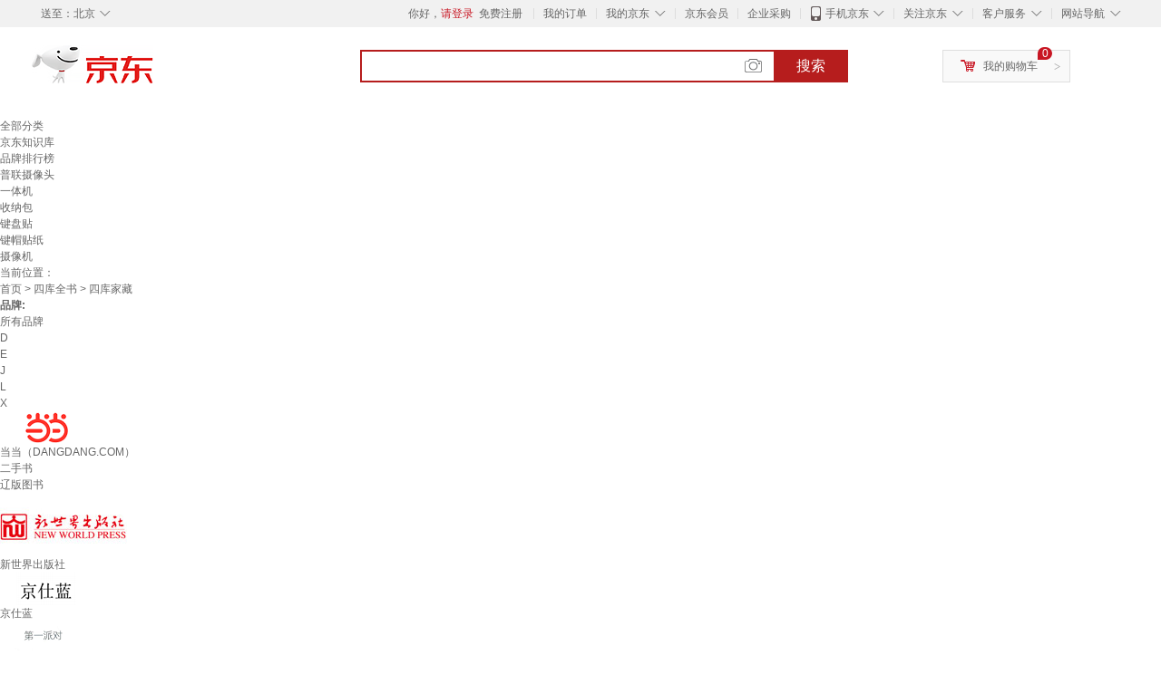

--- FILE ---
content_type: text/html;charset=UTF-8
request_url: https://www.jd.com/tupian/1713618f9255a635e8de.html
body_size: 18347
content:
<!DOCTYPE html>
<html lang="en">
<head>
        <meta charset="UTF-8">
<title>四库家藏图片 - 京东</title>
<meta name="Keywords" content="四库家藏图片,四库家藏精选图片大全" />
<meta name="description" content="京东是国内专业的四库家藏网上购物商城，本频道提供四库家藏商品图片，四库家藏精选图片大全等信息，为您选购四库家藏提供全方位的精选图片参考，提供愉悦的网上购物体验！" />
<meta name="mobile-agent" content="format=html5;url=//so.m.jd.com/tupian/1713618f9255a635e8de.html">
<meta name="applicable-device" content="pc">
<link rel="icon" href="//www.jd.com/favicon.ico" mce_href="//www.jd.com/favicon.ico" type="image/x-icon" />
<link rel="canonical" href="//www.jd.com/tupian/1713618f9255a635e8de.html"/>

    <link type="text/css" rel="stylesheet" href="//misc.360buyimg.com/jdf/1.0.0/unit/??ui-base/1.0.0/ui-base.css,shortcut/2.0.0/shortcut.css,global-header/1.0.0/global-header.css,myjd/2.0.0/myjd.css,nav/2.0.0/nav.css,shoppingcart/2.0.0/shoppingcart.css,global-footer/1.0.0/global-footer.css,service/1.0.0/service.css" />
    <link rel="stylesheet" href="//storage.jd.com/swm-stable/seo/pc/0.0.8/static/common/css/base_d4de097.css" />
<script type="text/javascript">window.pageConfig={compatible:!0,jdfVersion:"2.0.0"};</script>
<script type="text/javascript">window.jdpts={},jdpts._st=(new Date).getTime();</script>




    <link rel="stylesheet" type="text/css" href="//storage.jd.com/swm-stable/seo/pc/0.0.8/static/components/targetGo/targetGo_f03a133.css" />
    <link rel="stylesheet" type="text/css" href="//storage.jd.com/swm-stable/seo/pc/0.0.8/static/components/banner/banner_3aa2d80.css" />
    <link rel="stylesheet" href="//storage.jd.com/swm-stable/seo/pc/0.0.8/widget/navitems/navitems_0281f90.css" />
    <link rel="stylesheet" href="//storage.jd.com/swm-stable/seo/pc/0.0.8/widget/wisdomTemp/wisdomTemp_81f1e4c.css" />
    <link rel="stylesheet" href="//storage.jd.com/swm-stable/seo/pc/0.0.8/widget/moreKeywords/moreKeywords_3850427.css" />
</head>
<body>
<div id="shortcut-2014">
	<div class="w">
    	<ul class="fl">
    		<li class="dorpdown" id="ttbar-mycity"></li>
    	</ul>
    	<ul class="fr">
			<li class="fore1" id="ttbar-login">
				<a href="javascript:login();" class="link-login">你好，请登录</a>&nbsp;&nbsp;<a href="javascript:regist();" class="link-regist style-red">免费注册</a>
			</li>
			<li class="spacer"></li>
			<li class="fore2">
				<div class="dt">
					<a target="_blank" href="//order.jd.com/center/list.action">我的订单</a>
				</div>
			</li>
			<li class="spacer"></li>
			<li class="fore3 dorpdown" id="ttbar-myjd">
				<div class="dt cw-icon">
					<i class="ci-right"><s>◇</s></i>
					<a target="_blank" href="//home.jd.com/">我的京东</a>
				</div>
				<div class="dd dorpdown-layer"></div>
			</li>
			<li class="spacer"></li>
			<li class="fore4" id="ttbar-member">
				<div class="dt">
					<a target="_blank" href="//vip.jd.com/">京东会员</a>
				</div>
			</li>
			<li class="spacer"></li>
			<li class="fore5" id="ttbar-ent">
				<div class="dt">
					<a target="_blank" href="//b.jd.com/">企业采购</a>
				</div>
			</li>
			<li class="spacer"></li>
			<li class="fore6 dorpdown" id="ttbar-apps">
				<div class="dt cw-icon">
					<i class="ci-left"></i>
					<i class="ci-right"><s>◇</s></i>
					<a target="_blank" href="//app.jd.com/">手机京东</a>
				</div>
			</li>
			<li class="spacer"></li>
			<li class="fore7 dorpdown" id="ttbar-atte">
				<div class="dt cw-icon">
					<i class="ci-right"><s>◇</s></i>关注京东
				</div>	
			</li>
			<li class="spacer"></li>
			<li class="fore8 dorpdown" id="ttbar-serv">
				<div class="dt cw-icon">
					<i class="ci-right"><s>◇</s></i>客户服务
				</div>
				<div class="dd dorpdown-layer"></div>
			</li>
			<li class="spacer"></li>
			<li class="fore9 dorpdown" id="ttbar-navs">
				<div class="dt cw-icon">
					<i class="ci-right"><s>◇</s></i>网站导航
				</div>
				<div class="dd dorpdown-layer"></div>
			</li>
    	</ul>
		<span class="clr"></span>
    </div>
</div>
<div id="o-header-2013"><div id="header-2013" style="display:none;"></div></div>
<div class="w">
    <div id="logo-2014">
    	<a href="//www.jd.com/" class="logo">京东</a>
    </div>
    <div id="search-2014" >
		<ul id="shelper" class="hide"></ul>
		<div class="form">
			<input type="text" onkeydown="javascript:if(event.keyCode==13) search('key');" autocomplete="off" id="key" accesskey="s" class="text" />
			<button onclick="search('key');return false;" class="button cw-icon"><i></i>搜索</button>
		</div>
    </div>
    <div id="settleup-2014" class="dorpdown">
		<div class="cw-icon">
			<i class="ci-left"></i>
			<i class="ci-right">&gt;</i>
			<a target="_blank" href="//cart.jd.com/cart.action">我的购物车</a>
		</div>
		<div class="dorpdown-layer">
			<div class="spacer"></div>
			<div id="settleup-content">
				<span class="loading"></span>
			</div>
		</div>
	</div>
    <div id="hotwords-2014"></div>
    <span class="clr"></span>
</div>
<div id="navitems" class="clearfix">
    <ul>
                <li><a target="_blank" href="http://yp.jd.com/sitemap.html">全部分类</a></li>
                <li><a target="_blank" href="http://yp.jd.com/zhishi_sitemap.html">京东知识库</a></li>
                <li><a target="_blank" href="http://yp.jd.com/brand_sitemap.html">品牌排行榜</a></li>
                <li><a target="_blank" href="https://item.jd.com/product/BRV_ljFuuwc9r96pFV2kgQ.html">普联摄像头</a></li>
                <li><a target="_blank" href="https://club.jd.com/remarklist/pAikChMPn_f8isRvQn4s7g.html">一体机</a></li>
                <li><a target="_blank" href="https://club.jd.com/remarklist/we9HIKMISJ2Cg-xdGejsFA.html">收纳包</a></li>
                <li><a target="_blank" href="https://club.jd.com/remarklist/Lq4tUL9t6jVBzo6nQNq06g.html">键盘贴</a></li>
                <li><a target="_blank" href="https://club.jd.com/commentdetail/Lq4tUL9t6jVBzo6nQNq06g_2125c4d26da1353b362075d40ad970a6.html">键帽贴纸</a></li>
                <li><a target="_blank" href="https://item.jd.com/product/v3kTHPSRdQdPPqRtFxEOWQ.html">摄像机</a></li>
            </ul>
</div>







<div class="breadcrumb defineDiv">
    <dl class="brd">
        <dt>当前位置：</dt>
        <dd><a href="//www.jd.com">首页</a> <span> > </span>
                        <a href="//yp.jd.com/list/1713_3275_9953.html">四库全书</a>
            <span> > 四库家藏</span>
        </dd>
    </dl>
</div>


<div class="content-wrap">
    <!--顶部banner通栏-->
    <div class="banner-ad-top-wrap">
        <a href="javascript:void(0);" class="ad-jump" target="_blank">
            <img src="" alt="" id="adTop" class="hide">
        </a>
    </div>
    <!--顶部banner通栏-->

    <!--各种筛选条件的展示与动画制作-->
    <div class="search-condition">
        <div class="search-ul">
                                                                    <!--品牌有图片的选项配置，one-line当品牌图片只有一行时-->
                    <div class="brand-option brand-img-option one-line ">
                        <strong class="title">品牌:</strong>
                        <div class="detail-option">
                            <ul class="letter-ul clearfix">
                                <li data-letter=""><a href="javascript:void(0);">所有品牌</a></li>
                                                                    <li data-letter="D"><a href="javascript:void(0);">D</a></li>
                                                                    <li data-letter="E"><a href="javascript:void(0);">E</a></li>
                                                                    <li data-letter="J"><a href="javascript:void(0);">J</a></li>
                                                                    <li data-letter="L"><a href="javascript:void(0);">L</a></li>
                                                                    <li data-letter="X"><a href="javascript:void(0);">X</a></li>
                                                            </ul>
                            <!--该面板是未点击更多时的展示-->
                            <div class="options">
                                <ul class="detail-ul clearfix" id="brandShow">
                                    <!--当hasMoreBrand == true时，将后台数据最多展示16条，其他异步加载。==false将后台数据全部展示，无需异步加载更多-->
                                                                                                                                                                                                <li data-visible="D"><a href="/tupian/1713618f9255a635e8de.html?extAttrValue=expand_name,&electedExtAttrSet=&sort_type=sort_good_desc&brand=当当（DANGDANG.COM）" title="当当（DANGDANG.COM）"
                                                                                rel="nofollow">
                                                                                                    <img src="                                                                //img30.360buyimg.com/popshop/jfs/t1/348456/19/16104/3102/68f89e38Ff5310f01/30b1eeeb957d95a8.png
" alt="当当（DANGDANG.COM）" title="当当（DANGDANG.COM）">
                                                    <div>当当（DANGDANG.COM）</div>
                                                </a>
                                                                                            </li>
                                                                                                                                                                <li data-visible="E"><a href="/tupian/1713618f9255a635e8de.html?extAttrValue=expand_name,&electedExtAttrSet=&sort_type=sort_good_desc&brand=二手书" title="二手书"
                                                                                rel="nofollow">
                                                                                                    <div class="z-show">二手书</div>
                                                    </a>
                                                                                            </li>
                                                                                                                                                                <li data-visible="L"><a href="/tupian/1713618f9255a635e8de.html?extAttrValue=expand_name,&electedExtAttrSet=&sort_type=sort_good_desc&brand=辽版图书" title="辽版图书"
                                                                                rel="nofollow">
                                                                                                    <div class="z-show">辽版图书</div>
                                                    </a>
                                                                                            </li>
                                                                                                                                                                <li data-visible="X"><a href="/tupian/1713618f9255a635e8de.html?extAttrValue=expand_name,&electedExtAttrSet=&sort_type=sort_good_desc&brand=新世界出版社" title="新世界出版社"
                                                                                rel="nofollow">
                                                                                                    <img src="                                                                //img30.360buyimg.com/popshop/jfs/t1/8931/29/14683/16037/5c6a5879Ec8e80da0/940f66a0853b8aec.png
" alt="新世界出版社" title="新世界出版社">
                                                    <div>新世界出版社</div>
                                                </a>
                                                                                            </li>
                                                                                                                                                                <li data-visible="J"><a href="/tupian/1713618f9255a635e8de.html?extAttrValue=expand_name,&electedExtAttrSet=&sort_type=sort_good_desc&brand=京仕蓝" title="京仕蓝"
                                                                                rel="nofollow">
                                                                                                    <img src="                                                                //img30.360buyimg.com/popshop/jfs/t1/220141/7/7905/4825/61b9b940E60117b10/827db20aba0b5ca0.png
" alt="京仕蓝" title="京仕蓝">
                                                    <div>京仕蓝</div>
                                                </a>
                                                                                            </li>
                                                                                                                                                                <li data-visible="D"><a href="/tupian/1713618f9255a635e8de.html?extAttrValue=expand_name,&electedExtAttrSet=&sort_type=sort_good_desc&brand=第一派对" title="第一派对"
                                                                                rel="nofollow">
                                                                                                    <img src="                                                                //img30.360buyimg.com/popshop/jfs/t1/223517/20/7802/1681/623db68fE554471cd/b336793d01c2db70.png
" alt="第一派对" title="第一派对">
                                                    <div>第一派对</div>
                                                </a>
                                                                                            </li>
                                                                                                            </ul>
                            </div>

                                                    </div>
                    </div>
                    <!--品牌有图片的选项配置-->
                                            
                                                        <!--非品牌的选项配置 not-brand-option, cate2表示二级品类div-->
                    <div class="not-brand-option cate2">
                        <!--二级品类名用strong-->
                        <strong class="title">图书:</strong>
                        <div class="detail-option">
                            <!--选择更多的时候添加class more-opts设置其height:auto;-->
                            <div class="options">
                                <ul class="detail-ul clearfix">
                                                                                                        </ul>
                            </div>
                                                    </div>
                    </div>
                    <!--非品牌的选项配置 not-brand-option, cate2表示二级品类div-->
                                    <!--非品牌的选项配置 not-brand-option, cate2表示二级品类div-->
                    <div class="not-brand-option cate2">
                        <!--二级品类名用strong-->
                        <strong class="title">二手书:</strong>
                        <div class="detail-option">
                            <!--选择更多的时候添加class more-opts设置其height:auto;-->
                            <div class="options">
                                <ul class="detail-ul clearfix">
                                                                                                                <li><a href="/tupian/1713618f9255a635e8de.html?extAttrValue=expand_name,&electedExtAttrSet=&sort_type=sort_good_desc&catID=15169" title="二手文化社科图书"
                                               rel="nofollow">二手文化社科图书</a></li>
                                                                            <li><a href="/tupian/1713618f9255a635e8de.html?extAttrValue=expand_name,&electedExtAttrSet=&sort_type=sort_good_desc&catID=15179" title="二手期刊杂志"
                                               rel="nofollow">二手期刊杂志</a></li>
                                                                            <li><a href="/tupian/1713618f9255a635e8de.html?extAttrValue=expand_name,&electedExtAttrSet=&sort_type=sort_good_desc&catID=15172" title="二手医学图书"
                                               rel="nofollow">二手医学图书</a></li>
                                                                            <li><a href="/tupian/1713618f9255a635e8de.html?extAttrValue=expand_name,&electedExtAttrSet=&sort_type=sort_good_desc&catID=15173" title="二手百科图书"
                                               rel="nofollow">二手百科图书</a></li>
                                                                            <li><a href="/tupian/1713618f9255a635e8de.html?extAttrValue=expand_name,&electedExtAttrSet=&sort_type=sort_good_desc&catID=15168" title="二手心理学图书"
                                               rel="nofollow">二手心理学图书</a></li>
                                                                            <li><a href="/tupian/1713618f9255a635e8de.html?extAttrValue=expand_name,&electedExtAttrSet=&sort_type=sort_good_desc&catID=15165" title="二手国学图书"
                                               rel="nofollow">二手国学图书</a></li>
                                                                            <li><a href="/tupian/1713618f9255a635e8de.html?extAttrValue=expand_name,&electedExtAttrSet=&sort_type=sort_good_desc&catID=15157" title="二手文学"
                                               rel="nofollow">二手文学</a></li>
                                                                            <li><a href="/tupian/1713618f9255a635e8de.html?extAttrValue=expand_name,&electedExtAttrSet=&sort_type=sort_good_desc&catID=15175" title="二手电子通信图书"
                                               rel="nofollow">二手电子通信图书</a></li>
                                                                            <li><a href="/tupian/1713618f9255a635e8de.html?extAttrValue=expand_name,&electedExtAttrSet=&sort_type=sort_good_desc&catID=15178" title="二手艺术图书"
                                               rel="nofollow">二手艺术图书</a></li>
                                                                            <li><a href="/tupian/1713618f9255a635e8de.html?extAttrValue=expand_name,&electedExtAttrSet=&sort_type=sort_good_desc&catID=15170" title="二手工业图书"
                                               rel="nofollow">二手工业图书</a></li>
                                                                            <li><a href="/tupian/1713618f9255a635e8de.html?extAttrValue=expand_name,&electedExtAttrSet=&sort_type=sort_good_desc&catID=15164" title="二手哲学宗教图书"
                                               rel="nofollow">二手哲学宗教图书</a></li>
                                                                            <li><a href="/tupian/1713618f9255a635e8de.html?extAttrValue=expand_name,&electedExtAttrSet=&sort_type=sort_good_desc&catID=15177" title="二手旅游指南/地图"
                                               rel="nofollow">二手旅游指南/地图</a></li>
                                                                            <li><a href="/tupian/1713618f9255a635e8de.html?extAttrValue=expand_name,&electedExtAttrSet=&sort_type=sort_good_desc&catID=15158" title="二手传记"
                                               rel="nofollow">二手传记</a></li>
                                                                            <li><a href="/tupian/1713618f9255a635e8de.html?extAttrValue=expand_name,&electedExtAttrSet=&sort_type=sort_good_desc&catID=15162" title="二手励志图书"
                                               rel="nofollow">二手励志图书</a></li>
                                                                            <li><a href="/tupian/1713618f9255a635e8de.html?extAttrValue=expand_name,&electedExtAttrSet=&sort_type=sort_good_desc&catID=15163" title="二手历史图书"
                                               rel="nofollow">二手历史图书</a></li>
                                                                            <li><a href="/tupian/1713618f9255a635e8de.html?extAttrValue=expand_name,&electedExtAttrSet=&sort_type=sort_good_desc&catID=15171" title="二手建筑图书"
                                               rel="nofollow">二手建筑图书</a></li>
                                                                            <li><a href="/tupian/1713618f9255a635e8de.html?extAttrValue=expand_name,&electedExtAttrSet=&sort_type=sort_good_desc&catID=15176" title="二手农林业图书"
                                               rel="nofollow">二手农林业图书</a></li>
                                                                            <li><a href="/tupian/1713618f9255a635e8de.html?extAttrValue=expand_name,&electedExtAttrSet=&sort_type=sort_good_desc&catID=15183" title="二手生活图书"
                                               rel="nofollow">二手生活图书</a></li>
                                                                    </ul>
                            </div>
                                                            <div class="more-opt"><a href="javascript:void(0);" class="more">更多<i></i></a></div>
                                                    </div>
                    </div>
                    <!--非品牌的选项配置 not-brand-option, cate2表示二级品类div-->
                                    <!--非品牌的选项配置 not-brand-option, cate2表示二级品类div-->
                    <div class="not-brand-option cate2">
                        <!--二级品类名用strong-->
                        <strong class="title">摆件:</strong>
                        <div class="detail-option">
                            <!--选择更多的时候添加class more-opts设置其height:auto;-->
                            <div class="options">
                                <ul class="detail-ul clearfix">
                                                                                                                <li><a href="/tupian/1713618f9255a635e8de.html?extAttrValue=expand_name,&electedExtAttrSet=&sort_type=sort_good_desc&catID=35404" title="桌面摆件"
                                               rel="nofollow">桌面摆件</a></li>
                                                                    </ul>
                            </div>
                                                    </div>
                    </div>
                    <!--非品牌的选项配置 not-brand-option, cate2表示二级品类div-->
                                    <!--非品牌的选项配置 not-brand-option, cate2表示二级品类div-->
                    <div class="not-brand-option cate2">
                        <!--二级品类名用strong-->
                        <strong class="title">香薰/熏香:</strong>
                        <div class="detail-option">
                            <!--选择更多的时候添加class more-opts设置其height:auto;-->
                            <div class="options">
                                <ul class="detail-ul clearfix">
                                                                                                                <li><a href="/tupian/1713618f9255a635e8de.html?extAttrValue=expand_name,&electedExtAttrSet=&sort_type=sort_good_desc&catID=35277" title="中式香/经典熏香"
                                               rel="nofollow">中式香/经典熏香</a></li>
                                                                    </ul>
                            </div>
                                                    </div>
                    </div>
                    <!--非品牌的选项配置 not-brand-option, cate2表示二级品类div-->
                            
                    
                            </div>
    </div>
    <!--中间的商品部分-->
    <div class="search-wrap clearfix">
        <!--右侧商品的制作-->
        <div class="content-right">
                            <!--排序的筛选-->
                <div class="sequence clearfix">
                    <div class="sort-ul">

                                                    <a class="" href="/tupian/1713618f9255a635e8de.html?extAttrValue=expand_name,&electedExtAttrSet=&sort_type=sort_default" rel="nofollow"><span>综合</span><i class="compre"></i></a>
                        
                                                    <a href="/tupian/1713618f9255a635e8de.html?extAttrValue=expand_name,&electedExtAttrSet=&sort_type=sort_totalsales15_desc" rel="nofollow"><span>销量</span><i class="sales"></i></a>
                        
                                                    <a href="/tupian/1713618f9255a635e8de.html?extAttrValue=expand_name,&electedExtAttrSet=&sort_type=sort_commentcount_desc" rel="nofollow"><span>评论数</span><i class="comments"></i></a>
                        
                                                    <a href="/tupian/1713618f9255a635e8de.html?extAttrValue=expand_name,&electedExtAttrSet=&sort_type=sort_winsdate_desc" rel="nofollow"><span>新品</span><i class="new-sku"></i></a>
                        
                        <!--active默认升序排列   down表示降序排列-->
                                                    <a class="" href="/tupian/1713618f9255a635e8de.html?extAttrValue=expand_name,&electedExtAttrSet=&sort_type=sort_dredisprice_asc" rel="nofollow"><span>价格</span><span class="arrow clearfix"><i
                                class="arrow-up"></i><i class="arrow-down"></i></span></a>
                        
                    </div>
                    <div class="panel-page">
                    <span class="page">
                        <b>1</b><em>/</em><i>5</i>
                    </span>
                        <!--不可点击状态添加disabled-->
                                                    <a href="javascript:void(0);" class="prev-page disabled"><i class="prev"><</i></a>
                        
                                                    <a href="/tupian/1713618f9255a635e8de.html?extAttrValue=expand_name,&electedExtAttrSet=&sort_type=sort_good_desc&page=2" class="next-page" rel="nofollow"><i class="next">></i></a>
                                            </div>
                </div>
                <!--排序的筛选-->
            
            <!--具体商品-->
                            <ul class="details-ul clearfix">
                                                                <li class="sku-detail cps-wrap  no-slave-ware ">
                            <div class="pad-sku">
                                <a href="https://item.jd.com/10161145427095.html" class="img-href" title="【全新正版图书明日达极速开票】家藏四库：汉书·后汉书（化读本 插图版）"
                                   target="_blank"  >
                                    <img src="//misc.360buyimg.com/lib/img/e/blank.gif" data-lazy-img="                                                                //img30.360buyimg.com/n7/g13/M0A/01/03/rBEhU1NoSTAIAAAAAAHZ41tFVHEAAM7nQAWnNYAAdn7370.jpg
"
                                         alt="【全新正版图书明日达极速开票】家藏四库：汉书·后汉书（化读本 插图版）" class="prod-img" title="【全新正版图书明日达极速开票】家藏四库：汉书·后汉书（化读本 插图版）">
                                </a>
                                                                <div class="price p-price" data-skuId="10161145427095">
                                    <strong></strong>
                                </div>
                                <div class="p-name">
                                    <a href="https://item.jd.com/10161145427095.html" class="price-href"
                                       title="【全新正版图书明日达极速开票】家藏四库：汉书·后汉书（化读本 插图版）"  >【全新正版图书明日达极速开票】家藏四库：汉书·后汉书（化读本 插图版）</a>
                                </div>
                                <div class="comment-num">
                                                                        <a href="//item.jd.com//10161145427095.html#comment" target="_blank"><strong>0+</strong></a>条评论
                                </div>
                                <div class="p-merchant">
                                                                        <a href="//mall.jd.com/index-$wareInfo.shop_id.html" title=""
                                       target="_blank"></a>
                                </div>

                                                            </div>
                        </li>
                                                                <li class="sku-detail cps-wrap  no-slave-ware ">
                            <div class="pad-sku">
                                <a href="https://item.jd.com/10172943705365.html" class="img-href" title="家藏四库系列：三国志（插图本） 凤凰出版社【正版书】"
                                   target="_blank"  >
                                    <img src="//misc.360buyimg.com/lib/img/e/blank.gif" data-lazy-img="                                                                //img30.360buyimg.com/n7/jfs/t1945/51/718871252/1443450/f0d555b/562206b5Nd95d86d0.jpg
"
                                         alt="家藏四库系列：三国志（插图本） 凤凰出版社【正版书】" class="prod-img" title="家藏四库系列：三国志（插图本） 凤凰出版社【正版书】">
                                </a>
                                                                <div class="price p-price" data-skuId="10172943705365">
                                    <strong></strong>
                                </div>
                                <div class="p-name">
                                    <a href="https://item.jd.com/10172943705365.html" class="price-href"
                                       title="家藏四库系列：三国志（插图本） 凤凰出版社【正版书】"  >家藏四库系列：三国志（插图本） 凤凰出版社【正版书】</a>
                                </div>
                                <div class="comment-num">
                                                                        <a href="//item.jd.com//10172943705365.html#comment" target="_blank"><strong>0+</strong></a>条评论
                                </div>
                                <div class="p-merchant">
                                                                        <a href="//mall.jd.com/index-$wareInfo.shop_id.html" title=""
                                       target="_blank"></a>
                                </div>

                                                            </div>
                        </li>
                                                                <li class="sku-detail cps-wrap  no-slave-ware ">
                            <div class="pad-sku">
                                <a href="https://item.jd.com/10152378679506.html" class="img-href" title="家藏四库系列 楚辞【正版书】"
                                   target="_blank"  >
                                    <img src="//misc.360buyimg.com/lib/img/e/blank.gif" data-lazy-img="                                                                //img30.360buyimg.com/n7/jfs/t1/272816/33/29608/76274/68118e8dF68687800/23415f54a6be8905.jpg
"
                                         alt="家藏四库系列 楚辞【正版书】" class="prod-img" title="家藏四库系列 楚辞【正版书】">
                                </a>
                                                                <div class="price p-price" data-skuId="10152378679506">
                                    <strong></strong>
                                </div>
                                <div class="p-name">
                                    <a href="https://item.jd.com/10152378679506.html" class="price-href"
                                       title="家藏四库系列 楚辞【正版书】"  >家藏四库系列 楚辞【正版书】</a>
                                </div>
                                <div class="comment-num">
                                                                        <a href="//item.jd.com//10152378679506.html#comment" target="_blank"><strong>0+</strong></a>条评论
                                </div>
                                <div class="p-merchant">
                                                                        <a href="//mall.jd.com/index-$wareInfo.shop_id.html" title=""
                                       target="_blank"></a>
                                </div>

                                                            </div>
                        </li>
                                                                <li class="sku-detail cps-wrap  no-slave-ware ">
                            <div class="pad-sku">
                                <a href="https://item.jd.com/10197462029230.html" class="img-href" title="[正版书籍-京仓直配]家藏四库：汉书*后汉书（化读本 插图版）"
                                   target="_blank"  >
                                    <img src="//misc.360buyimg.com/lib/img/e/blank.gif" data-lazy-img="                                                                //img30.360buyimg.com/n7/jfs/t1/357307/6/5708/92063/690e2453F432ad7d7/24e04ddba907fa3e.jpg
"
                                         alt="[正版书籍-京仓直配]家藏四库：汉书*后汉书（化读本 插图版）" class="prod-img" title="[正版书籍-京仓直配]家藏四库：汉书*后汉书（化读本 插图版）">
                                </a>
                                                                <div class="price p-price" data-skuId="10197462029230">
                                    <strong></strong>
                                </div>
                                <div class="p-name">
                                    <a href="https://item.jd.com/10197462029230.html" class="price-href"
                                       title="[正版书籍-京仓直配]家藏四库：汉书*后汉书（化读本 插图版）"  >[正版书籍-京仓直配]家藏四库：汉书*后汉书（化读本 插图版）</a>
                                </div>
                                <div class="comment-num">
                                                                        <a href="//item.jd.com//10197462029230.html#comment" target="_blank"><strong>0+</strong></a>条评论
                                </div>
                                <div class="p-merchant">
                                                                        <a href="//mall.jd.com/index-$wareInfo.shop_id.html" title=""
                                       target="_blank"></a>
                                </div>

                                                            </div>
                        </li>
                                                                <li class="sku-detail cps-wrap  no-slave-ware ">
                            <div class="pad-sku">
                                <a href="https://item.jd.com/10046373149711.html" class="img-href" title="家藏四库丛书--五灯会元"
                                   target="_blank"  >
                                    <img src="//misc.360buyimg.com/lib/img/e/blank.gif" data-lazy-img="                                                                //img30.360buyimg.com/n7/jfs/t1/99543/17/24838/81090/622a38a4E965160f8/763c8a9e09665c08.jpg
"
                                         alt="家藏四库丛书--五灯会元" class="prod-img" title="家藏四库丛书--五灯会元">
                                </a>
                                                                <div class="price p-price" data-skuId="10046373149711">
                                    <strong></strong>
                                </div>
                                <div class="p-name">
                                    <a href="https://item.jd.com/10046373149711.html" class="price-href"
                                       title="家藏四库丛书--五灯会元"  >家藏四库丛书--五灯会元</a>
                                </div>
                                <div class="comment-num">
                                                                        <a href="//item.jd.com//10046373149711.html#comment" target="_blank"><strong>13+</strong></a>条评论
                                </div>
                                <div class="p-merchant">
                                                                        <a href="//mall.jd.com/index-$wareInfo.shop_id.html" title=""
                                       target="_blank"></a>
                                </div>

                                                            </div>
                        </li>
                                                                <li class="sku-detail cps-wrap  no-slave-ware ">
                            <div class="pad-sku">
                                <a href="https://item.jd.com/10156186989150.html" class="img-href" title="(认准正版 京仓配送)家藏四库：孔子家语·颜氏家训（化读本 插图版）"
                                   target="_blank"  >
                                    <img src="//misc.360buyimg.com/lib/img/e/blank.gif" data-lazy-img="                                                                //img30.360buyimg.com/n7/g13/M0A/01/03/rBEhU1NoSGcIAAAAAAHvuYQt-m4AAM7hQGERWAAAe_R218.jpg
"
                                         alt="(认准正版 京仓配送)家藏四库：孔子家语·颜氏家训（化读本 插图版）" class="prod-img" title="(认准正版 京仓配送)家藏四库：孔子家语·颜氏家训（化读本 插图版）">
                                </a>
                                                                <div class="price p-price" data-skuId="10156186989150">
                                    <strong></strong>
                                </div>
                                <div class="p-name">
                                    <a href="https://item.jd.com/10156186989150.html" class="price-href"
                                       title="(认准正版 京仓配送)家藏四库：孔子家语·颜氏家训（化读本 插图版）"  >(认准正版 京仓配送)家藏四库：孔子家语·颜氏家训（化读本 插图版）</a>
                                </div>
                                <div class="comment-num">
                                                                        <a href="//item.jd.com//10156186989150.html#comment" target="_blank"><strong>0+</strong></a>条评论
                                </div>
                                <div class="p-merchant">
                                                                        <a href="//mall.jd.com/index-$wareInfo.shop_id.html" title=""
                                       target="_blank"></a>
                                </div>

                                                            </div>
                        </li>
                                                                <li class="sku-detail cps-wrap  no-slave-ware ">
                            <div class="pad-sku">
                                <a href="https://item.jd.com/10172399123793.html" class="img-href" title="【京仓速发 明日达】家藏四库：孔子家语*颜氏家训（化读本 插图版）[三国]王肃，[南北朝]颜之推"
                                   target="_blank"  >
                                    <img src="//misc.360buyimg.com/lib/img/e/blank.gif" data-lazy-img="                                                                //img30.360buyimg.com/n7/g13/M0A/01/03/rBEhU1NoSGcIAAAAAAHvuYQt-m4AAM7hQGERWAAAe_R218.jpg
"
                                         alt="【京仓速发 明日达】家藏四库：孔子家语*颜氏家训（化读本 插图版）[三国]王肃，[南北朝]颜之推" class="prod-img" title="【京仓速发 明日达】家藏四库：孔子家语*颜氏家训（化读本 插图版）[三国]王肃，[南北朝]颜之推">
                                </a>
                                                                <div class="price p-price" data-skuId="10172399123793">
                                    <strong></strong>
                                </div>
                                <div class="p-name">
                                    <a href="https://item.jd.com/10172399123793.html" class="price-href"
                                       title="【京仓速发 明日达】家藏四库：孔子家语*颜氏家训（化读本 插图版）[三国]王肃，[南北朝]颜之推"  >【京仓速发 明日达】家藏四库：孔子家语*颜氏家训（化读本 插图版）[三国]王肃，[南北朝]颜之推</a>
                                </div>
                                <div class="comment-num">
                                                                        <a href="//item.jd.com//10172399123793.html#comment" target="_blank"><strong>0+</strong></a>条评论
                                </div>
                                <div class="p-merchant">
                                                                        <a href="//mall.jd.com/index-$wareInfo.shop_id.html" title=""
                                       target="_blank"></a>
                                </div>

                                                            </div>
                        </li>
                                                                <li class="sku-detail cps-wrap  no-slave-ware ">
                            <div class="pad-sku">
                                <a href="https://item.jd.com/10191844893466.html" class="img-href" title="[正版书籍-京仓直配]家藏四库系列：小窗幽记（化读本 插图版）"
                                   target="_blank"  >
                                    <img src="//misc.360buyimg.com/lib/img/e/blank.gif" data-lazy-img="                                                                //img30.360buyimg.com/n7/jfs/t1/346908/6/13530/107213/68f125f7Ff42296a8/9d45462291f062e4.jpg
"
                                         alt="[正版书籍-京仓直配]家藏四库系列：小窗幽记（化读本 插图版）" class="prod-img" title="[正版书籍-京仓直配]家藏四库系列：小窗幽记（化读本 插图版）">
                                </a>
                                                                <div class="price p-price" data-skuId="10191844893466">
                                    <strong></strong>
                                </div>
                                <div class="p-name">
                                    <a href="https://item.jd.com/10191844893466.html" class="price-href"
                                       title="[正版书籍-京仓直配]家藏四库系列：小窗幽记（化读本 插图版）"  >[正版书籍-京仓直配]家藏四库系列：小窗幽记（化读本 插图版）</a>
                                </div>
                                <div class="comment-num">
                                                                        <a href="//item.jd.com//10191844893466.html#comment" target="_blank"><strong>0+</strong></a>条评论
                                </div>
                                <div class="p-merchant">
                                                                        <a href="//mall.jd.com/index-$wareInfo.shop_id.html" title=""
                                       target="_blank"></a>
                                </div>

                                                            </div>
                        </li>
                                                                <li class="sku-detail cps-wrap  no-slave-ware ">
                            <div class="pad-sku">
                                <a href="https://item.jd.com/10203275442988.html" class="img-href" title="正版旧书 家藏四库：白话资治通鉴化读本插图版"
                                   target="_blank"  >
                                    <img src="//misc.360buyimg.com/lib/img/e/blank.gif" data-lazy-img="                                                                //img30.360buyimg.com/n7/jfs/t1/361222/40/14061/78205/692d38cdFb9ce2590/d6b07ac1b5aa5cc2.jpg
"
                                         alt="正版旧书 家藏四库：白话资治通鉴化读本插图版" class="prod-img" title="正版旧书 家藏四库：白话资治通鉴化读本插图版">
                                </a>
                                                                <div class="price p-price" data-skuId="10203275442988">
                                    <strong></strong>
                                </div>
                                <div class="p-name">
                                    <a href="https://item.jd.com/10203275442988.html" class="price-href"
                                       title="正版旧书 家藏四库：白话资治通鉴化读本插图版"  >正版旧书 家藏四库：白话资治通鉴化读本插图版</a>
                                </div>
                                <div class="comment-num">
                                                                        <a href="//item.jd.com//10203275442988.html#comment" target="_blank"><strong>0+</strong></a>条评论
                                </div>
                                <div class="p-merchant">
                                                                        <a href="//mall.jd.com/index-$wareInfo.shop_id.html" title=""
                                       target="_blank"></a>
                                </div>

                                                            </div>
                        </li>
                                                                <li class="sku-detail cps-wrap  no-slave-ware ">
                            <div class="pad-sku">
                                <a href="https://item.jd.com/10198922817857.html" class="img-href" title="[京仓直发 全新正版】家藏四库：孔子家语*颜氏家训（化读本 插图版）[三国]王肃，[南北朝]颜之推新世界出版社"
                                   target="_blank"  >
                                    <img src="//misc.360buyimg.com/lib/img/e/blank.gif" data-lazy-img="                                                                //img30.360buyimg.com/n7/g13/M0A/01/03/rBEhU1NoSGcIAAAAAAHvuYQt-m4AAM7hQGERWAAAe_R218.jpg
"
                                         alt="[京仓直发 全新正版】家藏四库：孔子家语*颜氏家训（化读本 插图版）[三国]王肃，[南北朝]颜之推新世界出版社" class="prod-img" title="[京仓直发 全新正版】家藏四库：孔子家语*颜氏家训（化读本 插图版）[三国]王肃，[南北朝]颜之推新世界出版社">
                                </a>
                                                                <div class="price p-price" data-skuId="10198922817857">
                                    <strong></strong>
                                </div>
                                <div class="p-name">
                                    <a href="https://item.jd.com/10198922817857.html" class="price-href"
                                       title="[京仓直发 全新正版】家藏四库：孔子家语*颜氏家训（化读本 插图版）[三国]王肃，[南北朝]颜之推新世界出版社"  >[京仓直发 全新正版】家藏四库：孔子家语*颜氏家训（化读本 插图版）[三国]王肃，[南北朝]颜之推新世界出版社</a>
                                </div>
                                <div class="comment-num">
                                                                        <a href="//item.jd.com//10198922817857.html#comment" target="_blank"><strong>0+</strong></a>条评论
                                </div>
                                <div class="p-merchant">
                                                                        <a href="//mall.jd.com/index-$wareInfo.shop_id.html" title=""
                                       target="_blank"></a>
                                </div>

                                                            </div>
                        </li>
                                                                <li class="sku-detail cps-wrap  no-slave-ware ">
                            <div class="pad-sku">
                                <a href="https://item.jd.com/10046467643242.html" class="img-href" title="家藏四库系列:楚辞"
                                   target="_blank"  >
                                    <img src="//misc.360buyimg.com/lib/img/e/blank.gif" data-lazy-img="                                                                //img30.360buyimg.com/n7/jfs/t1/181677/19/21626/77093/622ec2e6E857c485b/8518780eefb38a04.jpg
"
                                         alt="家藏四库系列:楚辞" class="prod-img" title="家藏四库系列:楚辞">
                                </a>
                                                                <div class="price p-price" data-skuId="10046467643242">
                                    <strong></strong>
                                </div>
                                <div class="p-name">
                                    <a href="https://item.jd.com/10046467643242.html" class="price-href"
                                       title="家藏四库系列:楚辞"  >家藏四库系列:楚辞</a>
                                </div>
                                <div class="comment-num">
                                                                        <a href="//item.jd.com//10046467643242.html#comment" target="_blank"><strong>0+</strong></a>条评论
                                </div>
                                <div class="p-merchant">
                                                                        <a href="//mall.jd.com/index-$wareInfo.shop_id.html" title=""
                                       target="_blank"></a>
                                </div>

                                                            </div>
                        </li>
                                                                <li class="sku-detail cps-wrap  no-slave-ware ">
                            <div class="pad-sku">
                                <a href="https://item.jd.com/10191527573260.html" class="img-href" title="【京仓速发 明日达】家藏四库：孔子家语*颜氏家训（化读本 插图版）9787510443909"
                                   target="_blank"  >
                                    <img src="//misc.360buyimg.com/lib/img/e/blank.gif" data-lazy-img="                                                                //img30.360buyimg.com/n7/jfs/t1/348610/29/12516/72734/68ed2238Fab55b2dc/a857e3f19606236a.jpg
"
                                         alt="【京仓速发 明日达】家藏四库：孔子家语*颜氏家训（化读本 插图版）9787510443909" class="prod-img" title="【京仓速发 明日达】家藏四库：孔子家语*颜氏家训（化读本 插图版）9787510443909">
                                </a>
                                                                <div class="price p-price" data-skuId="10191527573260">
                                    <strong></strong>
                                </div>
                                <div class="p-name">
                                    <a href="https://item.jd.com/10191527573260.html" class="price-href"
                                       title="【京仓速发 明日达】家藏四库：孔子家语*颜氏家训（化读本 插图版）9787510443909"  >【京仓速发 明日达】家藏四库：孔子家语*颜氏家训（化读本 插图版）9787510443909</a>
                                </div>
                                <div class="comment-num">
                                                                        <a href="//item.jd.com//10191527573260.html#comment" target="_blank"><strong>0+</strong></a>条评论
                                </div>
                                <div class="p-merchant">
                                                                        <a href="//mall.jd.com/index-$wareInfo.shop_id.html" title=""
                                       target="_blank"></a>
                                </div>

                                                            </div>
                        </li>
                                                                <li class="sku-detail cps-wrap  no-slave-ware ">
                            <div class="pad-sku">
                                <a href="https://item.jd.com/10134969833366.html" class="img-href" title="【京仓闪发次日达】家藏四库：汉书·后汉书（化读本 插图版）"
                                   target="_blank"  >
                                    <img src="//misc.360buyimg.com/lib/img/e/blank.gif" data-lazy-img="                                                                //img30.360buyimg.com/n7/g13/M0A/01/03/rBEhU1NoSTAIAAAAAAHZ41tFVHEAAM7nQAWnNYAAdn7370.jpg
"
                                         alt="【京仓闪发次日达】家藏四库：汉书·后汉书（化读本 插图版）" class="prod-img" title="【京仓闪发次日达】家藏四库：汉书·后汉书（化读本 插图版）">
                                </a>
                                                                <div class="price p-price" data-skuId="10134969833366">
                                    <strong></strong>
                                </div>
                                <div class="p-name">
                                    <a href="https://item.jd.com/10134969833366.html" class="price-href"
                                       title="【京仓闪发次日达】家藏四库：汉书·后汉书（化读本 插图版）"  >【京仓闪发次日达】家藏四库：汉书·后汉书（化读本 插图版）</a>
                                </div>
                                <div class="comment-num">
                                                                        <a href="//item.jd.com//10134969833366.html#comment" target="_blank"><strong>0+</strong></a>条评论
                                </div>
                                <div class="p-merchant">
                                                                        <a href="//mall.jd.com/index-$wareInfo.shop_id.html" title=""
                                       target="_blank"></a>
                                </div>

                                                            </div>
                        </li>
                                                                <li class="sku-detail cps-wrap  no-slave-ware ">
                            <div class="pad-sku">
                                <a href="https://item.jd.com/10192433182670.html" class="img-href" title="[正版书籍-京仓直配]家藏四库：汉书*后汉书（化读本 插图版）"
                                   target="_blank"  >
                                    <img src="//misc.360buyimg.com/lib/img/e/blank.gif" data-lazy-img="                                                                //img30.360buyimg.com/n7/jfs/t1/337305/3/20908/92063/68f41e87Fcecbd4fd/f3203ce89c4dcd29.jpg
"
                                         alt="[正版书籍-京仓直配]家藏四库：汉书*后汉书（化读本 插图版）" class="prod-img" title="[正版书籍-京仓直配]家藏四库：汉书*后汉书（化读本 插图版）">
                                </a>
                                                                <div class="price p-price" data-skuId="10192433182670">
                                    <strong></strong>
                                </div>
                                <div class="p-name">
                                    <a href="https://item.jd.com/10192433182670.html" class="price-href"
                                       title="[正版书籍-京仓直配]家藏四库：汉书*后汉书（化读本 插图版）"  >[正版书籍-京仓直配]家藏四库：汉书*后汉书（化读本 插图版）</a>
                                </div>
                                <div class="comment-num">
                                                                        <a href="//item.jd.com//10192433182670.html#comment" target="_blank"><strong>0+</strong></a>条评论
                                </div>
                                <div class="p-merchant">
                                                                        <a href="//mall.jd.com/index-$wareInfo.shop_id.html" title=""
                                       target="_blank"></a>
                                </div>

                                                            </div>
                        </li>
                                                                <li class="sku-detail cps-wrap  no-slave-ware ">
                            <div class="pad-sku">
                                <a href="https://item.jd.com/10127475202307.html" class="img-href" title="家藏四库系列：小窗幽记（化读本 插图版）9787510451607"
                                   target="_blank"  >
                                    <img src="//misc.360buyimg.com/lib/img/e/blank.gif" data-lazy-img="                                                                //img30.360buyimg.com/n7/jfs/t1/255245/6/18290/158490/67a4130bF0d295404/6f365c9b87dbc506.jpg
"
                                         alt="家藏四库系列：小窗幽记（化读本 插图版）9787510451607" class="prod-img" title="家藏四库系列：小窗幽记（化读本 插图版）9787510451607">
                                </a>
                                                                <div class="price p-price" data-skuId="10127475202307">
                                    <strong></strong>
                                </div>
                                <div class="p-name">
                                    <a href="https://item.jd.com/10127475202307.html" class="price-href"
                                       title="家藏四库系列：小窗幽记（化读本 插图版）9787510451607"  >家藏四库系列：小窗幽记（化读本 插图版）9787510451607</a>
                                </div>
                                <div class="comment-num">
                                                                        <a href="//item.jd.com//10127475202307.html#comment" target="_blank"><strong>0+</strong></a>条评论
                                </div>
                                <div class="p-merchant">
                                                                        <a href="//mall.jd.com/index-$wareInfo.shop_id.html" title=""
                                       target="_blank"></a>
                                </div>

                                                            </div>
                        </li>
                                                                <li class="sku-detail cps-wrap  no-slave-ware ">
                            <div class="pad-sku">
                                <a href="https://item.jd.com/10191853274459.html" class="img-href" title="[正版书籍-京仓直配]家藏四库：孔子家语*颜氏家训（化读本 插图版）"
                                   target="_blank"  >
                                    <img src="//misc.360buyimg.com/lib/img/e/blank.gif" data-lazy-img="                                                                //img30.360buyimg.com/n7/jfs/t1/334109/36/23569/94101/68f12c84F59cf0391/e54b68d87ba36dc7.jpg
"
                                         alt="[正版书籍-京仓直配]家藏四库：孔子家语*颜氏家训（化读本 插图版）" class="prod-img" title="[正版书籍-京仓直配]家藏四库：孔子家语*颜氏家训（化读本 插图版）">
                                </a>
                                                                <div class="price p-price" data-skuId="10191853274459">
                                    <strong></strong>
                                </div>
                                <div class="p-name">
                                    <a href="https://item.jd.com/10191853274459.html" class="price-href"
                                       title="[正版书籍-京仓直配]家藏四库：孔子家语*颜氏家训（化读本 插图版）"  >[正版书籍-京仓直配]家藏四库：孔子家语*颜氏家训（化读本 插图版）</a>
                                </div>
                                <div class="comment-num">
                                                                        <a href="//item.jd.com//10191853274459.html#comment" target="_blank"><strong>0+</strong></a>条评论
                                </div>
                                <div class="p-merchant">
                                                                        <a href="//mall.jd.com/index-$wareInfo.shop_id.html" title=""
                                       target="_blank"></a>
                                </div>

                                                            </div>
                        </li>
                                                                <li class="sku-detail cps-wrap  no-slave-ware ">
                            <div class="pad-sku">
                                <a href="https://item.jd.com/10196251264101.html" class="img-href" title="[京仓直发]家藏四库系列：小窗幽记（化读本 插图版）]9787510451607"
                                   target="_blank"  >
                                    <img src="//misc.360buyimg.com/lib/img/e/blank.gif" data-lazy-img="                                                                //img30.360buyimg.com/n7/jfs/t448/57/120947905/317478/b2b89480/545058baN3d0b068a.jpg
"
                                         alt="[京仓直发]家藏四库系列：小窗幽记（化读本 插图版）]9787510451607" class="prod-img" title="[京仓直发]家藏四库系列：小窗幽记（化读本 插图版）]9787510451607">
                                </a>
                                                                <div class="price p-price" data-skuId="10196251264101">
                                    <strong></strong>
                                </div>
                                <div class="p-name">
                                    <a href="https://item.jd.com/10196251264101.html" class="price-href"
                                       title="[京仓直发]家藏四库系列：小窗幽记（化读本 插图版）]9787510451607"  >[京仓直发]家藏四库系列：小窗幽记（化读本 插图版）]9787510451607</a>
                                </div>
                                <div class="comment-num">
                                                                        <a href="//item.jd.com//10196251264101.html#comment" target="_blank"><strong>0+</strong></a>条评论
                                </div>
                                <div class="p-merchant">
                                                                        <a href="//mall.jd.com/index-$wareInfo.shop_id.html" title=""
                                       target="_blank"></a>
                                </div>

                                                            </div>
                        </li>
                                                                <li class="sku-detail cps-wrap  no-slave-ware ">
                            <div class="pad-sku">
                                <a href="https://item.jd.com/10204776500998.html" class="img-href" title="【全新正版-京仓闪发】家藏四库：孔子家语*颜氏家训（化读本 插图版）9787510443909"
                                   target="_blank"  >
                                    <img src="//misc.360buyimg.com/lib/img/e/blank.gif" data-lazy-img="                                                                //img30.360buyimg.com/n7/jfs/t1/376483/40/6824/87718/69384d94F2ee698c2/b3cbf8aa192b6e18.jpg
"
                                         alt="【全新正版-京仓闪发】家藏四库：孔子家语*颜氏家训（化读本 插图版）9787510443909" class="prod-img" title="【全新正版-京仓闪发】家藏四库：孔子家语*颜氏家训（化读本 插图版）9787510443909">
                                </a>
                                                                <div class="price p-price" data-skuId="10204776500998">
                                    <strong></strong>
                                </div>
                                <div class="p-name">
                                    <a href="https://item.jd.com/10204776500998.html" class="price-href"
                                       title="【全新正版-京仓闪发】家藏四库：孔子家语*颜氏家训（化读本 插图版）9787510443909"  >【全新正版-京仓闪发】家藏四库：孔子家语*颜氏家训（化读本 插图版）9787510443909</a>
                                </div>
                                <div class="comment-num">
                                                                        <a href="//item.jd.com//10204776500998.html#comment" target="_blank"><strong>0+</strong></a>条评论
                                </div>
                                <div class="p-merchant">
                                                                        <a href="//mall.jd.com/index-$wareInfo.shop_id.html" title=""
                                       target="_blank"></a>
                                </div>

                                                            </div>
                        </li>
                                                                <li class="sku-detail cps-wrap  no-slave-ware ">
                            <div class="pad-sku">
                                <a href="https://item.jd.com/10197462528673.html" class="img-href" title="[正版书籍-京仓直配]家藏四库：汉书*后汉书（化读本 插图版）"
                                   target="_blank"  >
                                    <img src="//misc.360buyimg.com/lib/img/e/blank.gif" data-lazy-img="                                                                //img30.360buyimg.com/n7/jfs/t1/357395/36/5762/92063/690e2399F70f14feb/d1017d8cf10a72bd.jpg
"
                                         alt="[正版书籍-京仓直配]家藏四库：汉书*后汉书（化读本 插图版）" class="prod-img" title="[正版书籍-京仓直配]家藏四库：汉书*后汉书（化读本 插图版）">
                                </a>
                                                                <div class="price p-price" data-skuId="10197462528673">
                                    <strong></strong>
                                </div>
                                <div class="p-name">
                                    <a href="https://item.jd.com/10197462528673.html" class="price-href"
                                       title="[正版书籍-京仓直配]家藏四库：汉书*后汉书（化读本 插图版）"  >[正版书籍-京仓直配]家藏四库：汉书*后汉书（化读本 插图版）</a>
                                </div>
                                <div class="comment-num">
                                                                        <a href="//item.jd.com//10197462528673.html#comment" target="_blank"><strong>0+</strong></a>条评论
                                </div>
                                <div class="p-merchant">
                                                                        <a href="//mall.jd.com/index-$wareInfo.shop_id.html" title=""
                                       target="_blank"></a>
                                </div>

                                                            </div>
                        </li>
                                                                <li class="sku-detail cps-wrap  no-slave-ware ">
                            <div class="pad-sku">
                                <a href="https://item.jd.com/10197464263862.html" class="img-href" title="[正版书籍-京仓直配]家藏四库：孔子家语*颜氏家训（化读本 插图版）"
                                   target="_blank"  >
                                    <img src="//misc.360buyimg.com/lib/img/e/blank.gif" data-lazy-img="                                                                //img30.360buyimg.com/n7/jfs/t1/359830/7/5005/94101/690e2535F842cf10f/b76f99ff6df14523.jpg
"
                                         alt="[正版书籍-京仓直配]家藏四库：孔子家语*颜氏家训（化读本 插图版）" class="prod-img" title="[正版书籍-京仓直配]家藏四库：孔子家语*颜氏家训（化读本 插图版）">
                                </a>
                                                                <div class="price p-price" data-skuId="10197464263862">
                                    <strong></strong>
                                </div>
                                <div class="p-name">
                                    <a href="https://item.jd.com/10197464263862.html" class="price-href"
                                       title="[正版书籍-京仓直配]家藏四库：孔子家语*颜氏家训（化读本 插图版）"  >[正版书籍-京仓直配]家藏四库：孔子家语*颜氏家训（化读本 插图版）</a>
                                </div>
                                <div class="comment-num">
                                                                        <a href="//item.jd.com//10197464263862.html#comment" target="_blank"><strong>0+</strong></a>条评论
                                </div>
                                <div class="p-merchant">
                                                                        <a href="//mall.jd.com/index-$wareInfo.shop_id.html" title=""
                                       target="_blank"></a>
                                </div>

                                                            </div>
                        </li>
                                                                <li class="sku-detail cps-wrap  no-slave-ware ">
                            <div class="pad-sku">
                                <a href="https://item.jd.com/10192432939719.html" class="img-href" title="[正版书籍-京仓直配]家藏四库：孔子家语*颜氏家训（化读本 插图版）"
                                   target="_blank"  >
                                    <img src="//misc.360buyimg.com/lib/img/e/blank.gif" data-lazy-img="                                                                //img30.360buyimg.com/n7/jfs/t1/293973/33/20375/94101/68f41e6dF0bbc9973/88cef945cb7577a3.jpg
"
                                         alt="[正版书籍-京仓直配]家藏四库：孔子家语*颜氏家训（化读本 插图版）" class="prod-img" title="[正版书籍-京仓直配]家藏四库：孔子家语*颜氏家训（化读本 插图版）">
                                </a>
                                                                <div class="price p-price" data-skuId="10192432939719">
                                    <strong></strong>
                                </div>
                                <div class="p-name">
                                    <a href="https://item.jd.com/10192432939719.html" class="price-href"
                                       title="[正版书籍-京仓直配]家藏四库：孔子家语*颜氏家训（化读本 插图版）"  >[正版书籍-京仓直配]家藏四库：孔子家语*颜氏家训（化读本 插图版）</a>
                                </div>
                                <div class="comment-num">
                                                                        <a href="//item.jd.com//10192432939719.html#comment" target="_blank"><strong>0+</strong></a>条评论
                                </div>
                                <div class="p-merchant">
                                                                        <a href="//mall.jd.com/index-$wareInfo.shop_id.html" title=""
                                       target="_blank"></a>
                                </div>

                                                            </div>
                        </li>
                                                                <li class="sku-detail cps-wrap  no-slave-ware ">
                            <div class="pad-sku">
                                <a href="https://item.jd.com/10209455280878.html" class="img-href" title="家藏四库系列世说新语 (南朝宋) 刘义庆 著 凤凰出版社 9787550616486（正版书）"
                                   target="_blank"  >
                                    <img src="//misc.360buyimg.com/lib/img/e/blank.gif" data-lazy-img="                                                                //img30.360buyimg.com/n7/jfs/t1/388377/26/8085/63750/696de458F7b490021/0083261320ad3c08.jpg
"
                                         alt="家藏四库系列世说新语 (南朝宋) 刘义庆 著 凤凰出版社 9787550616486（正版书）" class="prod-img" title="家藏四库系列世说新语 (南朝宋) 刘义庆 著 凤凰出版社 9787550616486（正版书）">
                                </a>
                                                                <div class="price p-price" data-skuId="10209455280878">
                                    <strong></strong>
                                </div>
                                <div class="p-name">
                                    <a href="https://item.jd.com/10209455280878.html" class="price-href"
                                       title="家藏四库系列世说新语 (南朝宋) 刘义庆 著 凤凰出版社 9787550616486（正版书）"  >家藏四库系列世说新语 (南朝宋) 刘义庆 著 凤凰出版社 9787550616486（正版书）</a>
                                </div>
                                <div class="comment-num">
                                                                        <a href="//item.jd.com//10209455280878.html#comment" target="_blank"><strong>0+</strong></a>条评论
                                </div>
                                <div class="p-merchant">
                                                                        <a href="//mall.jd.com/index-$wareInfo.shop_id.html" title=""
                                       target="_blank"></a>
                                </div>

                                                            </div>
                        </li>
                                                                <li class="sku-detail cps-wrap  no-slave-ware ">
                            <div class="pad-sku">
                                <a href="https://item.jd.com/10158028691214.html" class="img-href" title="（全新正版 明日达秒开票）家藏四库：汉书·后汉书（化读本 插图版）"
                                   target="_blank"  >
                                    <img src="//misc.360buyimg.com/lib/img/e/blank.gif" data-lazy-img="                                                                //img30.360buyimg.com/n7/g13/M0A/01/03/rBEhU1NoSTAIAAAAAAHZ41tFVHEAAM7nQAWnNYAAdn7370.jpg
"
                                         alt="（全新正版 明日达秒开票）家藏四库：汉书·后汉书（化读本 插图版）" class="prod-img" title="（全新正版 明日达秒开票）家藏四库：汉书·后汉书（化读本 插图版）">
                                </a>
                                                                <div class="price p-price" data-skuId="10158028691214">
                                    <strong></strong>
                                </div>
                                <div class="p-name">
                                    <a href="https://item.jd.com/10158028691214.html" class="price-href"
                                       title="（全新正版 明日达秒开票）家藏四库：汉书·后汉书（化读本 插图版）"  >（全新正版 明日达秒开票）家藏四库：汉书·后汉书（化读本 插图版）</a>
                                </div>
                                <div class="comment-num">
                                                                        <a href="//item.jd.com//10158028691214.html#comment" target="_blank"><strong>0+</strong></a>条评论
                                </div>
                                <div class="p-merchant">
                                                                        <a href="//mall.jd.com/index-$wareInfo.shop_id.html" title=""
                                       target="_blank"></a>
                                </div>

                                                            </div>
                        </li>
                                                                <li class="sku-detail cps-wrap  no-slave-ware ">
                            <div class="pad-sku">
                                <a href="https://item.jd.com/10200608988507.html" class="img-href" title="正版 八字预测全息论 马悟修著 八字命理分析四库全书家藏精华 大众文艺出版社 八字预测全息论"
                                   target="_blank"  >
                                    <img src="//misc.360buyimg.com/lib/img/e/blank.gif" data-lazy-img="                                                                //img30.360buyimg.com/n7/jfs/t1/365913/37/3168/165936/691f0e46F98a5b042/bfb02fc8422f67f7.jpg
"
                                         alt="正版 八字预测全息论 马悟修著 八字命理分析四库全书家藏精华 大众文艺出版社 八字预测全息论" class="prod-img" title="正版 八字预测全息论 马悟修著 八字命理分析四库全书家藏精华 大众文艺出版社 八字预测全息论">
                                </a>
                                                                <div class="price p-price" data-skuId="10200608988507">
                                    <strong></strong>
                                </div>
                                <div class="p-name">
                                    <a href="https://item.jd.com/10200608988507.html" class="price-href"
                                       title="正版 八字预测全息论 马悟修著 八字命理分析四库全书家藏精华 大众文艺出版社 八字预测全息论"  >正版 八字预测全息论 马悟修著 八字命理分析四库全书家藏精华 大众文艺出版社 八字预测全息论</a>
                                </div>
                                <div class="comment-num">
                                                                        <a href="//item.jd.com//10200608988507.html#comment" target="_blank"><strong>0+</strong></a>条评论
                                </div>
                                <div class="p-merchant">
                                                                        <a href="//mall.jd.com/index-$wareInfo.shop_id.html" title=""
                                       target="_blank"></a>
                                </div>

                                                            </div>
                        </li>
                                                                <li class="sku-detail cps-wrap  no-slave-ware ">
                            <div class="pad-sku">
                                <a href="https://item.jd.com/10111006098695.html" class="img-href" title="【认准正版 京东配送】家藏四库系列：小窗幽记（化读本 插图版）"
                                   target="_blank"  >
                                    <img src="//misc.360buyimg.com/lib/img/e/blank.gif" data-lazy-img="                                                                //img30.360buyimg.com/n7/jfs/t448/57/120947905/317478/b2b89480/545058baN3d0b068a.jpg
"
                                         alt="【认准正版 京东配送】家藏四库系列：小窗幽记（化读本 插图版）" class="prod-img" title="【认准正版 京东配送】家藏四库系列：小窗幽记（化读本 插图版）">
                                </a>
                                                                <div class="price p-price" data-skuId="10111006098695">
                                    <strong></strong>
                                </div>
                                <div class="p-name">
                                    <a href="https://item.jd.com/10111006098695.html" class="price-href"
                                       title="【认准正版 京东配送】家藏四库系列：小窗幽记（化读本 插图版）"  >【认准正版 京东配送】家藏四库系列：小窗幽记（化读本 插图版）</a>
                                </div>
                                <div class="comment-num">
                                                                        <a href="//item.jd.com//10111006098695.html#comment" target="_blank"><strong>0+</strong></a>条评论
                                </div>
                                <div class="p-merchant">
                                                                        <a href="//mall.jd.com/index-$wareInfo.shop_id.html" title=""
                                       target="_blank"></a>
                                </div>

                                                            </div>
                        </li>
                                                                <li class="sku-detail cps-wrap  no-slave-ware ">
                            <div class="pad-sku">
                                <a href="https://item.jd.com/10192179855057.html" class="img-href" title="[正版京仓速发  最快次日可达]家藏四库：汉书*后汉书（化读本 插图版）9787510443886"
                                   target="_blank"  >
                                    <img src="//misc.360buyimg.com/lib/img/e/blank.gif" data-lazy-img="                                                                //img30.360buyimg.com/n7/jfs/t1/329488/7/24104/81364/68f2ceeeF91bd7062/2046e6daf59eb3a1.jpg
"
                                         alt="[正版京仓速发  最快次日可达]家藏四库：汉书*后汉书（化读本 插图版）9787510443886" class="prod-img" title="[正版京仓速发  最快次日可达]家藏四库：汉书*后汉书（化读本 插图版）9787510443886">
                                </a>
                                                                <div class="price p-price" data-skuId="10192179855057">
                                    <strong></strong>
                                </div>
                                <div class="p-name">
                                    <a href="https://item.jd.com/10192179855057.html" class="price-href"
                                       title="[正版京仓速发  最快次日可达]家藏四库：汉书*后汉书（化读本 插图版）9787510443886"  >[正版京仓速发  最快次日可达]家藏四库：汉书*后汉书（化读本 插图版）9787510443886</a>
                                </div>
                                <div class="comment-num">
                                                                        <a href="//item.jd.com//10192179855057.html#comment" target="_blank"><strong>0+</strong></a>条评论
                                </div>
                                <div class="p-merchant">
                                                                        <a href="//mall.jd.com/index-$wareInfo.shop_id.html" title=""
                                       target="_blank"></a>
                                </div>

                                                            </div>
                        </li>
                                                                <li class="sku-detail cps-wrap  no-slave-ware ">
                            <div class="pad-sku">
                                <a href="https://item.jd.com/10192221803888.html" class="img-href" title="[正版京仓速发  最快次日可达]家藏四库：孔子家语*颜氏家训（化读本 插图版）9787510443909"
                                   target="_blank"  >
                                    <img src="//misc.360buyimg.com/lib/img/e/blank.gif" data-lazy-img="                                                                //img30.360buyimg.com/n7/jfs/t1/242085/18/35893/84692/68f3231eF8dca0912/83aff68e428ecf5b.jpg
"
                                         alt="[正版京仓速发  最快次日可达]家藏四库：孔子家语*颜氏家训（化读本 插图版）9787510443909" class="prod-img" title="[正版京仓速发  最快次日可达]家藏四库：孔子家语*颜氏家训（化读本 插图版）9787510443909">
                                </a>
                                                                <div class="price p-price" data-skuId="10192221803888">
                                    <strong></strong>
                                </div>
                                <div class="p-name">
                                    <a href="https://item.jd.com/10192221803888.html" class="price-href"
                                       title="[正版京仓速发  最快次日可达]家藏四库：孔子家语*颜氏家训（化读本 插图版）9787510443909"  >[正版京仓速发  最快次日可达]家藏四库：孔子家语*颜氏家训（化读本 插图版）9787510443909</a>
                                </div>
                                <div class="comment-num">
                                                                        <a href="//item.jd.com//10192221803888.html#comment" target="_blank"><strong>0+</strong></a>条评论
                                </div>
                                <div class="p-merchant">
                                                                        <a href="//mall.jd.com/index-$wareInfo.shop_id.html" title=""
                                       target="_blank"></a>
                                </div>

                                                            </div>
                        </li>
                                                                <li class="sku-detail cps-wrap  no-slave-ware ">
                            <div class="pad-sku">
                                <a href="https://item.jd.com/10196258153792.html" class="img-href" title="[京品新书][正版书籍-京仓直配]家藏四库系列：小窗幽记（化读本 插图版）"
                                   target="_blank"  >
                                    <img src="//misc.360buyimg.com/lib/img/e/blank.gif" data-lazy-img="                                                                //img30.360buyimg.com/n7/jfs/t1/345726/30/21370/105207/6907d7f1F3b97f392/ab2d625351ec2677.jpg
"
                                         alt="[京品新书][正版书籍-京仓直配]家藏四库系列：小窗幽记（化读本 插图版）" class="prod-img" title="[京品新书][正版书籍-京仓直配]家藏四库系列：小窗幽记（化读本 插图版）">
                                </a>
                                                                <div class="price p-price" data-skuId="10196258153792">
                                    <strong></strong>
                                </div>
                                <div class="p-name">
                                    <a href="https://item.jd.com/10196258153792.html" class="price-href"
                                       title="[京品新书][正版书籍-京仓直配]家藏四库系列：小窗幽记（化读本 插图版）"  >[京品新书][正版书籍-京仓直配]家藏四库系列：小窗幽记（化读本 插图版）</a>
                                </div>
                                <div class="comment-num">
                                                                        <a href="//item.jd.com//10196258153792.html#comment" target="_blank"><strong>0+</strong></a>条评论
                                </div>
                                <div class="p-merchant">
                                                                        <a href="//mall.jd.com/index-$wareInfo.shop_id.html" title=""
                                       target="_blank"></a>
                                </div>

                                                            </div>
                        </li>
                                                                <li class="sku-detail cps-wrap  no-slave-ware ">
                            <div class="pad-sku">
                                <a href="https://item.jd.com/10134967824607.html" class="img-href" title="【全新正版明日达秒开票】家藏四库：孔子家语·颜氏家训（化读本 插图版）"
                                   target="_blank"  >
                                    <img src="//misc.360buyimg.com/lib/img/e/blank.gif" data-lazy-img="                                                                //img30.360buyimg.com/n7/g13/M0A/01/03/rBEhU1NoSGcIAAAAAAHvuYQt-m4AAM7hQGERWAAAe_R218.jpg
"
                                         alt="【全新正版明日达秒开票】家藏四库：孔子家语·颜氏家训（化读本 插图版）" class="prod-img" title="【全新正版明日达秒开票】家藏四库：孔子家语·颜氏家训（化读本 插图版）">
                                </a>
                                                                <div class="price p-price" data-skuId="10134967824607">
                                    <strong></strong>
                                </div>
                                <div class="p-name">
                                    <a href="https://item.jd.com/10134967824607.html" class="price-href"
                                       title="【全新正版明日达秒开票】家藏四库：孔子家语·颜氏家训（化读本 插图版）"  >【全新正版明日达秒开票】家藏四库：孔子家语·颜氏家训（化读本 插图版）</a>
                                </div>
                                <div class="comment-num">
                                                                        <a href="//item.jd.com//10134967824607.html#comment" target="_blank"><strong>0+</strong></a>条评论
                                </div>
                                <div class="p-merchant">
                                                                        <a href="//mall.jd.com/index-$wareInfo.shop_id.html" title=""
                                       target="_blank"></a>
                                </div>

                                                            </div>
                        </li>
                                                                <li class="sku-detail cps-wrap  no-slave-ware ">
                            <div class="pad-sku">
                                <a href="https://item.jd.com/10110704140395.html" class="img-href" title="【正版图书 多仓就近发货】家藏四库系列：小窗幽记（化读本 插图版）"
                                   target="_blank"  >
                                    <img src="//misc.360buyimg.com/lib/img/e/blank.gif" data-lazy-img="                                                                //img30.360buyimg.com/n7/jfs/t448/57/120947905/317478/b2b89480/545058baN3d0b068a.jpg
"
                                         alt="【正版图书 多仓就近发货】家藏四库系列：小窗幽记（化读本 插图版）" class="prod-img" title="【正版图书 多仓就近发货】家藏四库系列：小窗幽记（化读本 插图版）">
                                </a>
                                                                <div class="price p-price" data-skuId="10110704140395">
                                    <strong></strong>
                                </div>
                                <div class="p-name">
                                    <a href="https://item.jd.com/10110704140395.html" class="price-href"
                                       title="【正版图书 多仓就近发货】家藏四库系列：小窗幽记（化读本 插图版）"  >【正版图书 多仓就近发货】家藏四库系列：小窗幽记（化读本 插图版）</a>
                                </div>
                                <div class="comment-num">
                                                                        <a href="//item.jd.com//10110704140395.html#comment" target="_blank"><strong>0+</strong></a>条评论
                                </div>
                                <div class="p-merchant">
                                                                        <a href="//mall.jd.com/index-$wareInfo.shop_id.html" title=""
                                       target="_blank"></a>
                                </div>

                                                            </div>
                        </li>
                                                                <li class="sku-detail cps-wrap  no-slave-ware ">
                            <div class="pad-sku">
                                <a href="https://item.jd.com/10110766636460.html" class="img-href" title="(京仓配送 认准正版)家藏四库系列：小窗幽记（化读本 插图版）"
                                   target="_blank"  >
                                    <img src="//misc.360buyimg.com/lib/img/e/blank.gif" data-lazy-img="                                                                //img30.360buyimg.com/n7/jfs/t448/57/120947905/317478/b2b89480/545058baN3d0b068a.jpg
"
                                         alt="(京仓配送 认准正版)家藏四库系列：小窗幽记（化读本 插图版）" class="prod-img" title="(京仓配送 认准正版)家藏四库系列：小窗幽记（化读本 插图版）">
                                </a>
                                                                <div class="price p-price" data-skuId="10110766636460">
                                    <strong></strong>
                                </div>
                                <div class="p-name">
                                    <a href="https://item.jd.com/10110766636460.html" class="price-href"
                                       title="(京仓配送 认准正版)家藏四库系列：小窗幽记（化读本 插图版）"  >(京仓配送 认准正版)家藏四库系列：小窗幽记（化读本 插图版）</a>
                                </div>
                                <div class="comment-num">
                                                                        <a href="//item.jd.com//10110766636460.html#comment" target="_blank"><strong>0+</strong></a>条评论
                                </div>
                                <div class="p-merchant">
                                                                        <a href="//mall.jd.com/index-$wareInfo.shop_id.html" title=""
                                       target="_blank"></a>
                                </div>

                                                            </div>
                        </li>
                                                                <li class="sku-detail cps-wrap  no-slave-ware ">
                            <div class="pad-sku">
                                <a href="https://item.jd.com/10193817767662.html" class="img-href" title="[正版书籍-京仓直配次日达]家藏四库系列：小窗幽记（化读本 插图版）新世界出版社"
                                   target="_blank"  >
                                    <img src="//misc.360buyimg.com/lib/img/e/blank.gif" data-lazy-img="                                                                //img30.360buyimg.com/n7/jfs/t1/331234/40/27155/103060/68fb7467F69f466c7/056886d4bbce4dda.jpg
"
                                         alt="[正版书籍-京仓直配次日达]家藏四库系列：小窗幽记（化读本 插图版）新世界出版社" class="prod-img" title="[正版书籍-京仓直配次日达]家藏四库系列：小窗幽记（化读本 插图版）新世界出版社">
                                </a>
                                                                <div class="price p-price" data-skuId="10193817767662">
                                    <strong></strong>
                                </div>
                                <div class="p-name">
                                    <a href="https://item.jd.com/10193817767662.html" class="price-href"
                                       title="[正版书籍-京仓直配次日达]家藏四库系列：小窗幽记（化读本 插图版）新世界出版社"  >[正版书籍-京仓直配次日达]家藏四库系列：小窗幽记（化读本 插图版）新世界出版社</a>
                                </div>
                                <div class="comment-num">
                                                                        <a href="//item.jd.com//10193817767662.html#comment" target="_blank"><strong>0+</strong></a>条评论
                                </div>
                                <div class="p-merchant">
                                                                        <a href="//mall.jd.com/index-$wareInfo.shop_id.html" title=""
                                       target="_blank"></a>
                                </div>

                                                            </div>
                        </li>
                                                                <li class="sku-detail cps-wrap  no-slave-ware ">
                            <div class="pad-sku">
                                <a href="https://item.jd.com/10150693800646.html" class="img-href" title="【京仓速发 明日达】家藏四库：孔子家语*颜氏家训（化读本 插图版）"
                                   target="_blank"  >
                                    <img src="//misc.360buyimg.com/lib/img/e/blank.gif" data-lazy-img="                                                                //img30.360buyimg.com/n7/jfs/t1/280497/9/22219/63955/68023771Ffd12df47/e918a02a3f1c6c1b.jpg
"
                                         alt="【京仓速发 明日达】家藏四库：孔子家语*颜氏家训（化读本 插图版）" class="prod-img" title="【京仓速发 明日达】家藏四库：孔子家语*颜氏家训（化读本 插图版）">
                                </a>
                                                                <div class="price p-price" data-skuId="10150693800646">
                                    <strong></strong>
                                </div>
                                <div class="p-name">
                                    <a href="https://item.jd.com/10150693800646.html" class="price-href"
                                       title="【京仓速发 明日达】家藏四库：孔子家语*颜氏家训（化读本 插图版）"  >【京仓速发 明日达】家藏四库：孔子家语*颜氏家训（化读本 插图版）</a>
                                </div>
                                <div class="comment-num">
                                                                        <a href="//item.jd.com//10150693800646.html#comment" target="_blank"><strong>0+</strong></a>条评论
                                </div>
                                <div class="p-merchant">
                                                                        <a href="//mall.jd.com/index-$wareInfo.shop_id.html" title=""
                                       target="_blank"></a>
                                </div>

                                                            </div>
                        </li>
                                                                <li class="sku-detail cps-wrap  no-slave-ware ">
                            <div class="pad-sku">
                                <a href="https://item.jd.com/10191086483307.html" class="img-href" title="[正版书籍-京仓直配]家藏四库：孔子家语*颜氏家训（化读本 插图版）"
                                   target="_blank"  >
                                    <img src="//misc.360buyimg.com/lib/img/e/blank.gif" data-lazy-img="                                                                //img30.360buyimg.com/n7/jfs/t1/339015/25/18334/94101/68ed476aFd3a6d506/0593f9ea45cdd77a.jpg
"
                                         alt="[正版书籍-京仓直配]家藏四库：孔子家语*颜氏家训（化读本 插图版）" class="prod-img" title="[正版书籍-京仓直配]家藏四库：孔子家语*颜氏家训（化读本 插图版）">
                                </a>
                                                                <div class="price p-price" data-skuId="10191086483307">
                                    <strong></strong>
                                </div>
                                <div class="p-name">
                                    <a href="https://item.jd.com/10191086483307.html" class="price-href"
                                       title="[正版书籍-京仓直配]家藏四库：孔子家语*颜氏家训（化读本 插图版）"  >[正版书籍-京仓直配]家藏四库：孔子家语*颜氏家训（化读本 插图版）</a>
                                </div>
                                <div class="comment-num">
                                                                        <a href="//item.jd.com//10191086483307.html#comment" target="_blank"><strong>0+</strong></a>条评论
                                </div>
                                <div class="p-merchant">
                                                                        <a href="//mall.jd.com/index-$wareInfo.shop_id.html" title=""
                                       target="_blank"></a>
                                </div>

                                                            </div>
                        </li>
                                                                <li class="sku-detail cps-wrap  no-slave-ware ">
                            <div class="pad-sku">
                                <a href="https://item.jd.com/10143020413904.html" class="img-href" title="婉约词 品读国学经典家藏四库丛书 (唐)温庭筠,(宋)柳永 辽宁画报出版社【正版书】"
                                   target="_blank"  >
                                    <img src="//misc.360buyimg.com/lib/img/e/blank.gif" data-lazy-img="                                                                //img30.360buyimg.com/n7/jfs/t1/278156/25/4579/21438/67d765bcFb3330bb9/3deae34ffe189dac.jpg
"
                                         alt="婉约词 品读国学经典家藏四库丛书 (唐)温庭筠,(宋)柳永 辽宁画报出版社【正版书】" class="prod-img" title="婉约词 品读国学经典家藏四库丛书 (唐)温庭筠,(宋)柳永 辽宁画报出版社【正版书】">
                                </a>
                                                                <div class="price p-price" data-skuId="10143020413904">
                                    <strong></strong>
                                </div>
                                <div class="p-name">
                                    <a href="https://item.jd.com/10143020413904.html" class="price-href"
                                       title="婉约词 品读国学经典家藏四库丛书 (唐)温庭筠,(宋)柳永 辽宁画报出版社【正版书】"  >婉约词 品读国学经典家藏四库丛书 (唐)温庭筠,(宋)柳永 辽宁画报出版社【正版书】</a>
                                </div>
                                <div class="comment-num">
                                                                        <a href="//item.jd.com//10143020413904.html#comment" target="_blank"><strong>0+</strong></a>条评论
                                </div>
                                <div class="p-merchant">
                                                                        <a href="//mall.jd.com/index-$wareInfo.shop_id.html" title=""
                                       target="_blank"></a>
                                </div>

                                                            </div>
                        </li>
                                                                <li class="sku-detail cps-wrap  no-slave-ware ">
                            <div class="pad-sku">
                                <a href="https://item.jd.com/10192433274547.html" class="img-href" title="[正版书籍-京仓直配]家藏四库：汉书*后汉书（化读本 插图版）"
                                   target="_blank"  >
                                    <img src="//misc.360buyimg.com/lib/img/e/blank.gif" data-lazy-img="                                                                //img30.360buyimg.com/n7/jfs/t1/334036/10/24642/92063/68f422f2Fc21f37b2/be8749d03ea4f65a.jpg
"
                                         alt="[正版书籍-京仓直配]家藏四库：汉书*后汉书（化读本 插图版）" class="prod-img" title="[正版书籍-京仓直配]家藏四库：汉书*后汉书（化读本 插图版）">
                                </a>
                                                                <div class="price p-price" data-skuId="10192433274547">
                                    <strong></strong>
                                </div>
                                <div class="p-name">
                                    <a href="https://item.jd.com/10192433274547.html" class="price-href"
                                       title="[正版书籍-京仓直配]家藏四库：汉书*后汉书（化读本 插图版）"  >[正版书籍-京仓直配]家藏四库：汉书*后汉书（化读本 插图版）</a>
                                </div>
                                <div class="comment-num">
                                                                        <a href="//item.jd.com//10192433274547.html#comment" target="_blank"><strong>0+</strong></a>条评论
                                </div>
                                <div class="p-merchant">
                                                                        <a href="//mall.jd.com/index-$wareInfo.shop_id.html" title=""
                                       target="_blank"></a>
                                </div>

                                                            </div>
                        </li>
                                                                <li class="sku-detail cps-wrap  no-slave-ware ">
                            <div class="pad-sku">
                                <a href="https://item.jd.com/10196298815589.html" class="img-href" title="曾藩书插图本增订版)/家藏四库(清)曾国藩凤凰9787550615076"
                                   target="_blank"  >
                                    <img src="//misc.360buyimg.com/lib/img/e/blank.gif" data-lazy-img="                                                                //img30.360buyimg.com/n7/jfs/t1/353282/9/5177/60628/69082584Fc9e90e20/3b573778ae358a30.jpg
"
                                         alt="曾藩书插图本增订版)/家藏四库(清)曾国藩凤凰9787550615076" class="prod-img" title="曾藩书插图本增订版)/家藏四库(清)曾国藩凤凰9787550615076">
                                </a>
                                                                <div class="price p-price" data-skuId="10196298815589">
                                    <strong></strong>
                                </div>
                                <div class="p-name">
                                    <a href="https://item.jd.com/10196298815589.html" class="price-href"
                                       title="曾藩书插图本增订版)/家藏四库(清)曾国藩凤凰9787550615076"  >曾藩书插图本增订版)/家藏四库(清)曾国藩凤凰9787550615076</a>
                                </div>
                                <div class="comment-num">
                                                                        <a href="//item.jd.com//10196298815589.html#comment" target="_blank"><strong>0+</strong></a>条评论
                                </div>
                                <div class="p-merchant">
                                                                        <a href="//mall.jd.com/index-$wareInfo.shop_id.html" title=""
                                       target="_blank"></a>
                                </div>

                                                            </div>
                        </li>
                                                                <li class="sku-detail cps-wrap  no-slave-ware ">
                            <div class="pad-sku">
                                <a href="https://item.jd.com/10205998876692.html" class="img-href" title="【京仓直发】家藏四库系列：小窗幽记（化读本 插图版）9787510451607"
                                   target="_blank"  >
                                    <img src="//misc.360buyimg.com/lib/img/e/blank.gif" data-lazy-img="                                                                //img30.360buyimg.com/n7/jfs/t448/57/120947905/317478/b2b89480/545058baN3d0b068a.jpg
"
                                         alt="【京仓直发】家藏四库系列：小窗幽记（化读本 插图版）9787510451607" class="prod-img" title="【京仓直发】家藏四库系列：小窗幽记（化读本 插图版）9787510451607">
                                </a>
                                                                <div class="price p-price" data-skuId="10205998876692">
                                    <strong></strong>
                                </div>
                                <div class="p-name">
                                    <a href="https://item.jd.com/10205998876692.html" class="price-href"
                                       title="【京仓直发】家藏四库系列：小窗幽记（化读本 插图版）9787510451607"  >【京仓直发】家藏四库系列：小窗幽记（化读本 插图版）9787510451607</a>
                                </div>
                                <div class="comment-num">
                                                                        <a href="//item.jd.com//10205998876692.html#comment" target="_blank"><strong>0+</strong></a>条评论
                                </div>
                                <div class="p-merchant">
                                                                        <a href="//mall.jd.com/index-$wareInfo.shop_id.html" title=""
                                       target="_blank"></a>
                                </div>

                                                            </div>
                        </li>
                                                                <li class="sku-detail cps-wrap  no-slave-ware ">
                            <div class="pad-sku">
                                <a href="https://item.jd.com/10160846892117.html" class="img-href" title="正版旧书 家藏四库系列：花间集（插图本） (后蜀)赵崇祚 凤凰出版社"
                                   target="_blank"  >
                                    <img src="//misc.360buyimg.com/lib/img/e/blank.gif" data-lazy-img="                                                                //img30.360buyimg.com/n7/jfs/t1/319980/31/7700/90645/6846271fFd3b56533/73bdedff5f95a8b3.jpg
"
                                         alt="正版旧书 家藏四库系列：花间集（插图本） (后蜀)赵崇祚 凤凰出版社" class="prod-img" title="正版旧书 家藏四库系列：花间集（插图本） (后蜀)赵崇祚 凤凰出版社">
                                </a>
                                                                <div class="price p-price" data-skuId="10160846892117">
                                    <strong></strong>
                                </div>
                                <div class="p-name">
                                    <a href="https://item.jd.com/10160846892117.html" class="price-href"
                                       title="正版旧书 家藏四库系列：花间集（插图本） (后蜀)赵崇祚 凤凰出版社"  >正版旧书 家藏四库系列：花间集（插图本） (后蜀)赵崇祚 凤凰出版社</a>
                                </div>
                                <div class="comment-num">
                                                                        <a href="//item.jd.com//10160846892117.html#comment" target="_blank"><strong>2+</strong></a>条评论
                                </div>
                                <div class="p-merchant">
                                                                        <a href="//mall.jd.com/index-$wareInfo.shop_id.html" title=""
                                       target="_blank"></a>
                                </div>

                                                            </div>
                        </li>
                                                                <li class="sku-detail cps-wrap  no-slave-ware ">
                            <div class="pad-sku">
                                <a href="https://item.jd.com/10127111789229.html" class="img-href" title="【正版图书 多仓发货】家藏四库：孔子家语·颜氏家训（化读本 插图版）"
                                   target="_blank"  >
                                    <img src="//misc.360buyimg.com/lib/img/e/blank.gif" data-lazy-img="                                                                //img30.360buyimg.com/n7/g13/M0A/01/03/rBEhU1NoSGcIAAAAAAHvuYQt-m4AAM7hQGERWAAAe_R218.jpg
"
                                         alt="【正版图书 多仓发货】家藏四库：孔子家语·颜氏家训（化读本 插图版）" class="prod-img" title="【正版图书 多仓发货】家藏四库：孔子家语·颜氏家训（化读本 插图版）">
                                </a>
                                                                <div class="price p-price" data-skuId="10127111789229">
                                    <strong></strong>
                                </div>
                                <div class="p-name">
                                    <a href="https://item.jd.com/10127111789229.html" class="price-href"
                                       title="【正版图书 多仓发货】家藏四库：孔子家语·颜氏家训（化读本 插图版）"  >【正版图书 多仓发货】家藏四库：孔子家语·颜氏家训（化读本 插图版）</a>
                                </div>
                                <div class="comment-num">
                                                                        <a href="//item.jd.com//10127111789229.html#comment" target="_blank"><strong>0+</strong></a>条评论
                                </div>
                                <div class="p-merchant">
                                                                        <a href="//mall.jd.com/index-$wareInfo.shop_id.html" title=""
                                       target="_blank"></a>
                                </div>

                                                            </div>
                        </li>
                                                                <li class="sku-detail cps-wrap  no-slave-ware ">
                            <div class="pad-sku">
                                <a href="https://item.jd.com/10141935659624.html" class="img-href" title="家藏四库丛书--五灯会元 (宋)释普济　编 万卷出版【正版书】"
                                   target="_blank"  >
                                    <img src="//misc.360buyimg.com/lib/img/e/blank.gif" data-lazy-img="                                                                //img30.360buyimg.com/n7/jfs/t1/280268/28/1124/75121/67d0e07eF24a571d0/7cf0732901640665.jpg
"
                                         alt="家藏四库丛书--五灯会元 (宋)释普济　编 万卷出版【正版书】" class="prod-img" title="家藏四库丛书--五灯会元 (宋)释普济　编 万卷出版【正版书】">
                                </a>
                                                                <div class="price p-price" data-skuId="10141935659624">
                                    <strong></strong>
                                </div>
                                <div class="p-name">
                                    <a href="https://item.jd.com/10141935659624.html" class="price-href"
                                       title="家藏四库丛书--五灯会元 (宋)释普济　编 万卷出版【正版书】"  >家藏四库丛书--五灯会元 (宋)释普济　编 万卷出版【正版书】</a>
                                </div>
                                <div class="comment-num">
                                                                        <a href="//item.jd.com//10141935659624.html#comment" target="_blank"><strong>0+</strong></a>条评论
                                </div>
                                <div class="p-merchant">
                                                                        <a href="//mall.jd.com/index-$wareInfo.shop_id.html" title=""
                                       target="_blank"></a>
                                </div>

                                                            </div>
                        </li>
                                                                <li class="sku-detail cps-wrap  no-slave-ware ">
                            <div class="pad-sku">
                                <a href="https://item.jd.com/10152798204067.html" class="img-href" title="【全新正版 开电子发票】家藏四库：孔子家语·颜氏家训（化读本 插图版）"
                                   target="_blank"  >
                                    <img src="//misc.360buyimg.com/lib/img/e/blank.gif" data-lazy-img="                                                                //img30.360buyimg.com/n7/g13/M0A/01/03/rBEhU1NoSGcIAAAAAAHvuYQt-m4AAM7hQGERWAAAe_R218.jpg
"
                                         alt="【全新正版 开电子发票】家藏四库：孔子家语·颜氏家训（化读本 插图版）" class="prod-img" title="【全新正版 开电子发票】家藏四库：孔子家语·颜氏家训（化读本 插图版）">
                                </a>
                                                                <div class="price p-price" data-skuId="10152798204067">
                                    <strong></strong>
                                </div>
                                <div class="p-name">
                                    <a href="https://item.jd.com/10152798204067.html" class="price-href"
                                       title="【全新正版 开电子发票】家藏四库：孔子家语·颜氏家训（化读本 插图版）"  >【全新正版 开电子发票】家藏四库：孔子家语·颜氏家训（化读本 插图版）</a>
                                </div>
                                <div class="comment-num">
                                                                        <a href="//item.jd.com//10152798204067.html#comment" target="_blank"><strong>0+</strong></a>条评论
                                </div>
                                <div class="p-merchant">
                                                                        <a href="//mall.jd.com/index-$wareInfo.shop_id.html" title=""
                                       target="_blank"></a>
                                </div>

                                                            </div>
                        </li>
                                                                <li class="sku-detail cps-wrap  no-slave-ware ">
                            <div class="pad-sku">
                                <a href="https://item.jd.com/10193598424351.html" class="img-href" title="【京东快递 明日达】家藏四库：孔子家语*颜氏家训（化读本插图版）[三国]王肃，[南北朝]颜之推新世界出版社正版授权"
                                   target="_blank"  >
                                    <img src="//misc.360buyimg.com/lib/img/e/blank.gif" data-lazy-img="                                                                //img30.360buyimg.com/n7/jfs/t1/295826/18/16513/87839/68fa4391F98b87459/8e92424972237525.jpg
"
                                         alt="【京东快递 明日达】家藏四库：孔子家语*颜氏家训（化读本插图版）[三国]王肃，[南北朝]颜之推新世界出版社正版授权" class="prod-img" title="【京东快递 明日达】家藏四库：孔子家语*颜氏家训（化读本插图版）[三国]王肃，[南北朝]颜之推新世界出版社正版授权">
                                </a>
                                                                <div class="price p-price" data-skuId="10193598424351">
                                    <strong></strong>
                                </div>
                                <div class="p-name">
                                    <a href="https://item.jd.com/10193598424351.html" class="price-href"
                                       title="【京东快递 明日达】家藏四库：孔子家语*颜氏家训（化读本插图版）[三国]王肃，[南北朝]颜之推新世界出版社正版授权"  >【京东快递 明日达】家藏四库：孔子家语*颜氏家训（化读本插图版）[三国]王肃，[南北朝]颜之推新世界出版社正版授权</a>
                                </div>
                                <div class="comment-num">
                                                                        <a href="//item.jd.com//10193598424351.html#comment" target="_blank"><strong>0+</strong></a>条评论
                                </div>
                                <div class="p-merchant">
                                                                        <a href="//mall.jd.com/index-$wareInfo.shop_id.html" title=""
                                       target="_blank"></a>
                                </div>

                                                            </div>
                        </li>
                                                                <li class="sku-detail cps-wrap  no-slave-ware ">
                            <div class="pad-sku">
                                <a href="https://item.jd.com/10197019818409.html" class="img-href" title="[京东直仓]9787510451607家藏四库系列：小窗幽记（化读本 插图版）"
                                   target="_blank"  >
                                    <img src="//misc.360buyimg.com/lib/img/e/blank.gif" data-lazy-img="                                                                //img30.360buyimg.com/n7/jfs/t448/57/120947905/317478/b2b89480/545058baN3d0b068a.jpg
"
                                         alt="[京东直仓]9787510451607家藏四库系列：小窗幽记（化读本 插图版）" class="prod-img" title="[京东直仓]9787510451607家藏四库系列：小窗幽记（化读本 插图版）">
                                </a>
                                                                <div class="price p-price" data-skuId="10197019818409">
                                    <strong></strong>
                                </div>
                                <div class="p-name">
                                    <a href="https://item.jd.com/10197019818409.html" class="price-href"
                                       title="[京东直仓]9787510451607家藏四库系列：小窗幽记（化读本 插图版）"  >[京东直仓]9787510451607家藏四库系列：小窗幽记（化读本 插图版）</a>
                                </div>
                                <div class="comment-num">
                                                                        <a href="//item.jd.com//10197019818409.html#comment" target="_blank"><strong>0+</strong></a>条评论
                                </div>
                                <div class="p-merchant">
                                                                        <a href="//mall.jd.com/index-$wareInfo.shop_id.html" title=""
                                       target="_blank"></a>
                                </div>

                                                            </div>
                        </li>
                                                                <li class="sku-detail cps-wrap  no-slave-ware ">
                            <div class="pad-sku">
                                <a href="https://item.jd.com/10209338483180.html" class="img-href" title="[正版微瑕]家藏四库全书:精华版中国华侨出版社"
                                   target="_blank"  >
                                    <img src="//misc.360buyimg.com/lib/img/e/blank.gif" data-lazy-img="                                                                //img30.360buyimg.com/n7/jfs/t2587/206/1288992383/68423/3109d45a/57399ce9N7ffb349a.jpg
"
                                         alt="[正版微瑕]家藏四库全书:精华版中国华侨出版社" class="prod-img" title="[正版微瑕]家藏四库全书:精华版中国华侨出版社">
                                </a>
                                                                <div class="price p-price" data-skuId="10209338483180">
                                    <strong></strong>
                                </div>
                                <div class="p-name">
                                    <a href="https://item.jd.com/10209338483180.html" class="price-href"
                                       title="[正版微瑕]家藏四库全书:精华版中国华侨出版社"  >[正版微瑕]家藏四库全书:精华版中国华侨出版社</a>
                                </div>
                                <div class="comment-num">
                                                                        <a href="//item.jd.com//10209338483180.html#comment" target="_blank"><strong>0+</strong></a>条评论
                                </div>
                                <div class="p-merchant">
                                                                        <a href="//mall.jd.com/index-$wareInfo.shop_id.html" title=""
                                       target="_blank"></a>
                                </div>

                                                            </div>
                        </li>
                                                                <li class="sku-detail cps-wrap  no-slave-ware ">
                            <div class="pad-sku">
                                <a href="https://item.jd.com/10162521087596.html" class="img-href" title="正版旧书 家藏四库系列：楚辞（插图本）凤凰出版社"
                                   target="_blank"  >
                                    <img src="//misc.360buyimg.com/lib/img/e/blank.gif" data-lazy-img="                                                                //img30.360buyimg.com/n7/jfs/t1/302487/2/14977/87145/6853c7a8Ffdade0c0/1950b1ccbc3559e7.jpg
"
                                         alt="正版旧书 家藏四库系列：楚辞（插图本）凤凰出版社" class="prod-img" title="正版旧书 家藏四库系列：楚辞（插图本）凤凰出版社">
                                </a>
                                                                <div class="price p-price" data-skuId="10162521087596">
                                    <strong></strong>
                                </div>
                                <div class="p-name">
                                    <a href="https://item.jd.com/10162521087596.html" class="price-href"
                                       title="正版旧书 家藏四库系列：楚辞（插图本）凤凰出版社"  >正版旧书 家藏四库系列：楚辞（插图本）凤凰出版社</a>
                                </div>
                                <div class="comment-num">
                                                                        <a href="//item.jd.com//10162521087596.html#comment" target="_blank"><strong>1+</strong></a>条评论
                                </div>
                                <div class="p-merchant">
                                                                        <a href="//mall.jd.com/index-$wareInfo.shop_id.html" title=""
                                       target="_blank"></a>
                                </div>

                                                            </div>
                        </li>
                                                                <li class="sku-detail cps-wrap  no-slave-ware ">
                            <div class="pad-sku">
                                <a href="https://item.jd.com/10134053102642.html" class="img-href" title="【官方正版 可开发票】家藏四库：孔子家语·颜氏家训（化读本 插图版）"
                                   target="_blank"  >
                                    <img src="//misc.360buyimg.com/lib/img/e/blank.gif" data-lazy-img="                                                                //img30.360buyimg.com/n7/g13/M0A/01/03/rBEhU1NoSGcIAAAAAAHvuYQt-m4AAM7hQGERWAAAe_R218.jpg
"
                                         alt="【官方正版 可开发票】家藏四库：孔子家语·颜氏家训（化读本 插图版）" class="prod-img" title="【官方正版 可开发票】家藏四库：孔子家语·颜氏家训（化读本 插图版）">
                                </a>
                                                                <div class="price p-price" data-skuId="10134053102642">
                                    <strong></strong>
                                </div>
                                <div class="p-name">
                                    <a href="https://item.jd.com/10134053102642.html" class="price-href"
                                       title="【官方正版 可开发票】家藏四库：孔子家语·颜氏家训（化读本 插图版）"  >【官方正版 可开发票】家藏四库：孔子家语·颜氏家训（化读本 插图版）</a>
                                </div>
                                <div class="comment-num">
                                                                        <a href="//item.jd.com//10134053102642.html#comment" target="_blank"><strong>0+</strong></a>条评论
                                </div>
                                <div class="p-merchant">
                                                                        <a href="//mall.jd.com/index-$wareInfo.shop_id.html" title=""
                                       target="_blank"></a>
                                </div>

                                                            </div>
                        </li>
                                                                <li class="sku-detail cps-wrap  no-slave-ware ">
                            <div class="pad-sku">
                                <a href="https://item.jd.com/10137227944145.html" class="img-href" title="家藏四库：孔子家语·颜氏家训（化读本 插图版）"
                                   target="_blank"  >
                                    <img src="//misc.360buyimg.com/lib/img/e/blank.gif" data-lazy-img="                                                                //img30.360buyimg.com/n7/jfs/t1/259240/34/21244/120464/67b472ddF6c347feb/fd6c004850a56970.jpg
"
                                         alt="家藏四库：孔子家语·颜氏家训（化读本 插图版）" class="prod-img" title="家藏四库：孔子家语·颜氏家训（化读本 插图版）">
                                </a>
                                                                <div class="price p-price" data-skuId="10137227944145">
                                    <strong></strong>
                                </div>
                                <div class="p-name">
                                    <a href="https://item.jd.com/10137227944145.html" class="price-href"
                                       title="家藏四库：孔子家语·颜氏家训（化读本 插图版）"  >家藏四库：孔子家语·颜氏家训（化读本 插图版）</a>
                                </div>
                                <div class="comment-num">
                                                                        <a href="//item.jd.com//10137227944145.html#comment" target="_blank"><strong>0+</strong></a>条评论
                                </div>
                                <div class="p-merchant">
                                                                        <a href="//mall.jd.com/index-$wareInfo.shop_id.html" title=""
                                       target="_blank"></a>
                                </div>

                                                            </div>
                        </li>
                                                                <li class="sku-detail cps-wrap  no-slave-ware ">
                            <div class="pad-sku">
                                <a href="https://item.jd.com/10174419455965.html" class="img-href" title="家藏四库系列 儒林外史插本 [清] 吴敬梓 著 凤凰出版社 9787550613058【正版书】"
                                   target="_blank"  >
                                    <img src="//misc.360buyimg.com/lib/img/e/blank.gif" data-lazy-img="                                                                //img30.360buyimg.com/n7/jfs/t1/331872/29/136/70918/68a34c5fFc241c93f/6370f375d69263fd.jpg
"
                                         alt="家藏四库系列 儒林外史插本 [清] 吴敬梓 著 凤凰出版社 9787550613058【正版书】" class="prod-img" title="家藏四库系列 儒林外史插本 [清] 吴敬梓 著 凤凰出版社 9787550613058【正版书】">
                                </a>
                                                                <div class="price p-price" data-skuId="10174419455965">
                                    <strong></strong>
                                </div>
                                <div class="p-name">
                                    <a href="https://item.jd.com/10174419455965.html" class="price-href"
                                       title="家藏四库系列 儒林外史插本 [清] 吴敬梓 著 凤凰出版社 9787550613058【正版书】"  >家藏四库系列 儒林外史插本 [清] 吴敬梓 著 凤凰出版社 9787550613058【正版书】</a>
                                </div>
                                <div class="comment-num">
                                                                        <a href="//item.jd.com//10174419455965.html#comment" target="_blank"><strong>0+</strong></a>条评论
                                </div>
                                <div class="p-merchant">
                                                                        <a href="//mall.jd.com/index-$wareInfo.shop_id.html" title=""
                                       target="_blank"></a>
                                </div>

                                                            </div>
                        </li>
                                                                <li class="sku-detail cps-wrap  no-slave-ware ">
                            <div class="pad-sku">
                                <a href="https://item.jd.com/10204779974442.html" class="img-href" title="【正版书籍】家藏四库系列：小窗幽记（化读本 插图版）9787510451607"
                                   target="_blank"  >
                                    <img src="//misc.360buyimg.com/lib/img/e/blank.gif" data-lazy-img="                                                                //img30.360buyimg.com/n7/jfs/t1/373706/4/9128/114794/6938519dF3bd13ff8/070ed388cbb44b0a.jpg
"
                                         alt="【正版书籍】家藏四库系列：小窗幽记（化读本 插图版）9787510451607" class="prod-img" title="【正版书籍】家藏四库系列：小窗幽记（化读本 插图版）9787510451607">
                                </a>
                                                                <div class="price p-price" data-skuId="10204779974442">
                                    <strong></strong>
                                </div>
                                <div class="p-name">
                                    <a href="https://item.jd.com/10204779974442.html" class="price-href"
                                       title="【正版书籍】家藏四库系列：小窗幽记（化读本 插图版）9787510451607"  >【正版书籍】家藏四库系列：小窗幽记（化读本 插图版）9787510451607</a>
                                </div>
                                <div class="comment-num">
                                                                        <a href="//item.jd.com//10204779974442.html#comment" target="_blank"><strong>0+</strong></a>条评论
                                </div>
                                <div class="p-merchant">
                                                                        <a href="//mall.jd.com/index-$wareInfo.shop_id.html" title=""
                                       target="_blank"></a>
                                </div>

                                                            </div>
                        </li>
                                                                <li class="sku-detail cps-wrap  no-slave-ware ">
                            <div class="pad-sku">
                                <a href="https://item.jd.com/10191532144400.html" class="img-href" title="【京仓速发 明日达】家藏四库系列：小窗幽记（化读本 插图版）9787510451607"
                                   target="_blank"  >
                                    <img src="//misc.360buyimg.com/lib/img/e/blank.gif" data-lazy-img="                                                                //img30.360buyimg.com/n7/jfs/t1/339450/2/19169/78477/68ed22a7Ff90b149c/fc776afca6d725de.jpg
"
                                         alt="【京仓速发 明日达】家藏四库系列：小窗幽记（化读本 插图版）9787510451607" class="prod-img" title="【京仓速发 明日达】家藏四库系列：小窗幽记（化读本 插图版）9787510451607">
                                </a>
                                                                <div class="price p-price" data-skuId="10191532144400">
                                    <strong></strong>
                                </div>
                                <div class="p-name">
                                    <a href="https://item.jd.com/10191532144400.html" class="price-href"
                                       title="【京仓速发 明日达】家藏四库系列：小窗幽记（化读本 插图版）9787510451607"  >【京仓速发 明日达】家藏四库系列：小窗幽记（化读本 插图版）9787510451607</a>
                                </div>
                                <div class="comment-num">
                                                                        <a href="//item.jd.com//10191532144400.html#comment" target="_blank"><strong>0+</strong></a>条评论
                                </div>
                                <div class="p-merchant">
                                                                        <a href="//mall.jd.com/index-$wareInfo.shop_id.html" title=""
                                       target="_blank"></a>
                                </div>

                                                            </div>
                        </li>
                                                                <li class="sku-detail cps-wrap  no-slave-ware ">
                            <div class="pad-sku">
                                <a href="https://item.jd.com/10192432154340.html" class="img-href" title="[正版书籍-京仓直配]家藏四库系列：小窗幽记（化读本 插图版）"
                                   target="_blank"  >
                                    <img src="//misc.360buyimg.com/lib/img/e/blank.gif" data-lazy-img="                                                                //img30.360buyimg.com/n7/jfs/t1/332833/1/24890/105207/68f41c16Fe7b7183e/9b6a9811e50d6a1f.jpg
"
                                         alt="[正版书籍-京仓直配]家藏四库系列：小窗幽记（化读本 插图版）" class="prod-img" title="[正版书籍-京仓直配]家藏四库系列：小窗幽记（化读本 插图版）">
                                </a>
                                                                <div class="price p-price" data-skuId="10192432154340">
                                    <strong></strong>
                                </div>
                                <div class="p-name">
                                    <a href="https://item.jd.com/10192432154340.html" class="price-href"
                                       title="[正版书籍-京仓直配]家藏四库系列：小窗幽记（化读本 插图版）"  >[正版书籍-京仓直配]家藏四库系列：小窗幽记（化读本 插图版）</a>
                                </div>
                                <div class="comment-num">
                                                                        <a href="//item.jd.com//10192432154340.html#comment" target="_blank"><strong>0+</strong></a>条评论
                                </div>
                                <div class="p-merchant">
                                                                        <a href="//mall.jd.com/index-$wareInfo.shop_id.html" title=""
                                       target="_blank"></a>
                                </div>

                                                            </div>
                        </li>
                                                                <li class="sku-detail cps-wrap  no-slave-ware ">
                            <div class="pad-sku">
                                <a href="https://item.jd.com/10208604893355.html" class="img-href" title="家藏四库：孔子家语*颜氏家训（化读本 插图版） [三国]王肃，[南北朝]颜之推"
                                   target="_blank"  >
                                    <img src="//misc.360buyimg.com/lib/img/e/blank.gif" data-lazy-img="                                                                //img30.360buyimg.com/n7/jfs/t1/384417/6/11264/91094/696147c3F88e6f574/e168a7321f404c25.jpg
"
                                         alt="家藏四库：孔子家语*颜氏家训（化读本 插图版） [三国]王肃，[南北朝]颜之推" class="prod-img" title="家藏四库：孔子家语*颜氏家训（化读本 插图版） [三国]王肃，[南北朝]颜之推">
                                </a>
                                                                <div class="price p-price" data-skuId="10208604893355">
                                    <strong></strong>
                                </div>
                                <div class="p-name">
                                    <a href="https://item.jd.com/10208604893355.html" class="price-href"
                                       title="家藏四库：孔子家语*颜氏家训（化读本 插图版） [三国]王肃，[南北朝]颜之推"  >家藏四库：孔子家语*颜氏家训（化读本 插图版） [三国]王肃，[南北朝]颜之推</a>
                                </div>
                                <div class="comment-num">
                                                                        <a href="//item.jd.com//10208604893355.html#comment" target="_blank"><strong>0+</strong></a>条评论
                                </div>
                                <div class="p-merchant">
                                                                        <a href="//mall.jd.com/index-$wareInfo.shop_id.html" title=""
                                       target="_blank"></a>
                                </div>

                                                            </div>
                        </li>
                                                                <li class="sku-detail cps-wrap  no-slave-ware ">
                            <div class="pad-sku">
                                <a href="https://item.jd.com/10170057647825.html" class="img-href" title="【全新正版/99%明日达】家藏四库系列：小窗幽记（化读本 插图版）"
                                   target="_blank"  >
                                    <img src="//misc.360buyimg.com/lib/img/e/blank.gif" data-lazy-img="                                                                //img30.360buyimg.com/n7/jfs/t448/57/120947905/317478/b2b89480/545058baN3d0b068a.jpg
"
                                         alt="【全新正版/99%明日达】家藏四库系列：小窗幽记（化读本 插图版）" class="prod-img" title="【全新正版/99%明日达】家藏四库系列：小窗幽记（化读本 插图版）">
                                </a>
                                                                <div class="price p-price" data-skuId="10170057647825">
                                    <strong></strong>
                                </div>
                                <div class="p-name">
                                    <a href="https://item.jd.com/10170057647825.html" class="price-href"
                                       title="【全新正版/99%明日达】家藏四库系列：小窗幽记（化读本 插图版）"  >【全新正版/99%明日达】家藏四库系列：小窗幽记（化读本 插图版）</a>
                                </div>
                                <div class="comment-num">
                                                                        <a href="//item.jd.com//10170057647825.html#comment" target="_blank"><strong>0+</strong></a>条评论
                                </div>
                                <div class="p-merchant">
                                                                        <a href="//mall.jd.com/index-$wareInfo.shop_id.html" title=""
                                       target="_blank"></a>
                                </div>

                                                            </div>
                        </li>
                                                                <li class="sku-detail cps-wrap  no-slave-ware ">
                            <div class="pad-sku">
                                <a href="https://item.jd.com/10187135581175.html" class="img-href" title="家藏四库丛书插图版：太平广记十三经解读唐诗三百首唐宋八大家韩愈柳宗元杜甫诗辛弃疾词诗品词品漱玉词纳兰词诸子百家 图解庄子（插图版）"
                                   target="_blank"  >
                                    <img src="//misc.360buyimg.com/lib/img/e/blank.gif" data-lazy-img="                                                                //img30.360buyimg.com/n7/jfs/t1/334201/32/17318/297740/68d66e56F96efea70/1bae074266eadecf.jpg
"
                                         alt="家藏四库丛书插图版：太平广记十三经解读唐诗三百首唐宋八大家韩愈柳宗元杜甫诗辛弃疾词诗品词品漱玉词纳兰词诸子百家 图解庄子（插图版）" class="prod-img" title="家藏四库丛书插图版：太平广记十三经解读唐诗三百首唐宋八大家韩愈柳宗元杜甫诗辛弃疾词诗品词品漱玉词纳兰词诸子百家 图解庄子（插图版）">
                                </a>
                                                                <div class="price p-price" data-skuId="10187135581175">
                                    <strong></strong>
                                </div>
                                <div class="p-name">
                                    <a href="https://item.jd.com/10187135581175.html" class="price-href"
                                       title="家藏四库丛书插图版：太平广记十三经解读唐诗三百首唐宋八大家韩愈柳宗元杜甫诗辛弃疾词诗品词品漱玉词纳兰词诸子百家 图解庄子（插图版）"  >家藏四库丛书插图版：太平广记十三经解读唐诗三百首唐宋八大家韩愈柳宗元杜甫诗辛弃疾词诗品词品漱玉词纳兰词诸子百家 图解庄子（插图版）</a>
                                </div>
                                <div class="comment-num">
                                                                        <a href="//item.jd.com//10187135581175.html#comment" target="_blank"><strong>0+</strong></a>条评论
                                </div>
                                <div class="p-merchant">
                                                                        <a href="//mall.jd.com/index-$wareInfo.shop_id.html" title=""
                                       target="_blank"></a>
                                </div>

                                                            </div>
                        </li>
                                                                <li class="sku-detail cps-wrap  no-slave-ware ">
                            <div class="pad-sku">
                                <a href="https://item.jd.com/10197750301966.html" class="img-href" title="[正版书籍-京仓直配次日达]家藏四库系列：小窗幽记（化读本 插图版）新世界出版社"
                                   target="_blank"  >
                                    <img src="//misc.360buyimg.com/lib/img/e/blank.gif" data-lazy-img="                                                                //img30.360buyimg.com/n7/jfs/t1/348691/39/25875/111432/690fbb29F8d653c6e/504f5daa3647b9cc.jpg
"
                                         alt="[正版书籍-京仓直配次日达]家藏四库系列：小窗幽记（化读本 插图版）新世界出版社" class="prod-img" title="[正版书籍-京仓直配次日达]家藏四库系列：小窗幽记（化读本 插图版）新世界出版社">
                                </a>
                                                                <div class="price p-price" data-skuId="10197750301966">
                                    <strong></strong>
                                </div>
                                <div class="p-name">
                                    <a href="https://item.jd.com/10197750301966.html" class="price-href"
                                       title="[正版书籍-京仓直配次日达]家藏四库系列：小窗幽记（化读本 插图版）新世界出版社"  >[正版书籍-京仓直配次日达]家藏四库系列：小窗幽记（化读本 插图版）新世界出版社</a>
                                </div>
                                <div class="comment-num">
                                                                        <a href="//item.jd.com//10197750301966.html#comment" target="_blank"><strong>0+</strong></a>条评论
                                </div>
                                <div class="p-merchant">
                                                                        <a href="//mall.jd.com/index-$wareInfo.shop_id.html" title=""
                                       target="_blank"></a>
                                </div>

                                                            </div>
                        </li>
                                                                <li class="sku-detail cps-wrap  no-slave-ware ">
                            <div class="pad-sku">
                                <a href="https://item.jd.com/10207260101890.html" class="img-href" title="【正版旧书】家藏四库系列：漱玉词（化读本插图版）9787510450006"
                                   target="_blank"  >
                                    <img src="//misc.360buyimg.com/lib/img/e/blank.gif" data-lazy-img="                                                                //img30.360buyimg.com/n7/jfs/t589/154/112838901/274064/44c69a6c/54505a4bN2388dbb2.jpg
"
                                         alt="【正版旧书】家藏四库系列：漱玉词（化读本插图版）9787510450006" class="prod-img" title="【正版旧书】家藏四库系列：漱玉词（化读本插图版）9787510450006">
                                </a>
                                                                <div class="price p-price" data-skuId="10207260101890">
                                    <strong></strong>
                                </div>
                                <div class="p-name">
                                    <a href="https://item.jd.com/10207260101890.html" class="price-href"
                                       title="【正版旧书】家藏四库系列：漱玉词（化读本插图版）9787510450006"  >【正版旧书】家藏四库系列：漱玉词（化读本插图版）9787510450006</a>
                                </div>
                                <div class="comment-num">
                                                                        <a href="//item.jd.com//10207260101890.html#comment" target="_blank"><strong>0+</strong></a>条评论
                                </div>
                                <div class="p-merchant">
                                                                        <a href="//mall.jd.com/index-$wareInfo.shop_id.html" title=""
                                       target="_blank"></a>
                                </div>

                                                            </div>
                        </li>
                                                                <li class="sku-detail cps-wrap  no-slave-ware ">
                            <div class="pad-sku">
                                <a href="https://item.jd.com/10156595002723.html" class="img-href" title="(京仓配送 次日达)家藏四库：汉书·后汉书（化读本 插图版）"
                                   target="_blank"  >
                                    <img src="//misc.360buyimg.com/lib/img/e/blank.gif" data-lazy-img="                                                                //img30.360buyimg.com/n7/g13/M0A/01/03/rBEhU1NoSTAIAAAAAAHZ41tFVHEAAM7nQAWnNYAAdn7370.jpg
"
                                         alt="(京仓配送 次日达)家藏四库：汉书·后汉书（化读本 插图版）" class="prod-img" title="(京仓配送 次日达)家藏四库：汉书·后汉书（化读本 插图版）">
                                </a>
                                                                <div class="price p-price" data-skuId="10156595002723">
                                    <strong></strong>
                                </div>
                                <div class="p-name">
                                    <a href="https://item.jd.com/10156595002723.html" class="price-href"
                                       title="(京仓配送 次日达)家藏四库：汉书·后汉书（化读本 插图版）"  >(京仓配送 次日达)家藏四库：汉书·后汉书（化读本 插图版）</a>
                                </div>
                                <div class="comment-num">
                                                                        <a href="//item.jd.com//10156595002723.html#comment" target="_blank"><strong>0+</strong></a>条评论
                                </div>
                                <div class="p-merchant">
                                                                        <a href="//mall.jd.com/index-$wareInfo.shop_id.html" title=""
                                       target="_blank"></a>
                                </div>

                                                            </div>
                        </li>
                                                                <li class="sku-detail cps-wrap  no-slave-ware ">
                            <div class="pad-sku">
                                <a href="https://item.jd.com/10134967890779.html" class="img-href" title="【全新正版明日达秒开票】家藏四库系列：小窗幽记（化读本 插图版）"
                                   target="_blank"  >
                                    <img src="//misc.360buyimg.com/lib/img/e/blank.gif" data-lazy-img="                                                                //img30.360buyimg.com/n7/jfs/t448/57/120947905/317478/b2b89480/545058baN3d0b068a.jpg
"
                                         alt="【全新正版明日达秒开票】家藏四库系列：小窗幽记（化读本 插图版）" class="prod-img" title="【全新正版明日达秒开票】家藏四库系列：小窗幽记（化读本 插图版）">
                                </a>
                                                                <div class="price p-price" data-skuId="10134967890779">
                                    <strong></strong>
                                </div>
                                <div class="p-name">
                                    <a href="https://item.jd.com/10134967890779.html" class="price-href"
                                       title="【全新正版明日达秒开票】家藏四库系列：小窗幽记（化读本 插图版）"  >【全新正版明日达秒开票】家藏四库系列：小窗幽记（化读本 插图版）</a>
                                </div>
                                <div class="comment-num">
                                                                        <a href="//item.jd.com//10134967890779.html#comment" target="_blank"><strong>0+</strong></a>条评论
                                </div>
                                <div class="p-merchant">
                                                                        <a href="//mall.jd.com/index-$wareInfo.shop_id.html" title=""
                                       target="_blank"></a>
                                </div>

                                                            </div>
                        </li>
                                                                <li class="sku-detail cps-wrap  no-slave-ware ">
                            <div class="pad-sku">
                                <a href="https://item.jd.com/10157538388060.html" class="img-href" title="【全新正版 99%明日达】家藏四库：孔子家语·颜氏家训（化读本 插图版）"
                                   target="_blank"  >
                                    <img src="//misc.360buyimg.com/lib/img/e/blank.gif" data-lazy-img="                                                                //img30.360buyimg.com/n7/g13/M0A/01/03/rBEhU1NoSGcIAAAAAAHvuYQt-m4AAM7hQGERWAAAe_R218.jpg
"
                                         alt="【全新正版 99%明日达】家藏四库：孔子家语·颜氏家训（化读本 插图版）" class="prod-img" title="【全新正版 99%明日达】家藏四库：孔子家语·颜氏家训（化读本 插图版）">
                                </a>
                                                                <div class="price p-price" data-skuId="10157538388060">
                                    <strong></strong>
                                </div>
                                <div class="p-name">
                                    <a href="https://item.jd.com/10157538388060.html" class="price-href"
                                       title="【全新正版 99%明日达】家藏四库：孔子家语·颜氏家训（化读本 插图版）"  >【全新正版 99%明日达】家藏四库：孔子家语·颜氏家训（化读本 插图版）</a>
                                </div>
                                <div class="comment-num">
                                                                        <a href="//item.jd.com//10157538388060.html#comment" target="_blank"><strong>0+</strong></a>条评论
                                </div>
                                <div class="p-merchant">
                                                                        <a href="//mall.jd.com/index-$wareInfo.shop_id.html" title=""
                                       target="_blank"></a>
                                </div>

                                                            </div>
                        </li>
                                    </ul>
            
            <!--具体商品-->
            <!--分页页面的制作-->
            <div class="page-wrap">
                <div class="page clearfix" id="pagination"></div>
            </div>
        </div>
        <!--左侧精品推荐的制作-->
                    <div class="ads-left">
                <div class="sku-recommend">
                    <div class="title">
                        <h3>商品精选</h3>
                    </div>
                                                                        <div class="sku-wrap cps-wrap">
                                <div class="img-wrap">
                                    <a href="https://item.jd.com/10174419455965.html" target="_blank"
                                       title="家藏四库系列 儒林外史插本 [清] 吴敬梓 著 凤凰出版社 9787550613058【正版书】" >
                                        <img src="//misc.360buyimg.com/lib/img/e/blank.gif" class="sku-img"
                                             data-lazy-img="                                                                //img30.360buyimg.com/n2/jfs/t1/331872/29/136/70918/68a34c5fFc241c93f/6370f375d69263fd.jpg
" alt="家藏四库系列 儒林外史插本 [清] 吴敬梓 著 凤凰出版社 9787550613058【正版书】"
                                             title="家藏四库系列 儒林外史插本 [清] 吴敬梓 著 凤凰出版社 9787550613058【正版书】">
                                    </a>
                                </div>
                                <div class="sku-price price" data-skuId="10174419455965">
                                    <strong></strong>
                                </div>
                                <div class="sku-name">
                                    <a href="https://item.jd.com/10174419455965.html" target="_blank"
                                       title="家藏四库系列 儒林外史插本 [清] 吴敬梓 著 凤凰出版社 9787550613058【正版书】"  >家藏四库系列 儒林外史插本 [清] 吴敬梓 著 凤凰出版社 9787550613058【正版书】</a>
                                </div>
                                <div class="comment-num">
                                    已有<span class="num">0</span>人评价
                                </div>
                            </div>
                                                    <div class="sku-wrap cps-wrap">
                                <div class="img-wrap">
                                    <a href="https://item.jd.com/10198922817857.html" target="_blank"
                                       title="[京仓直发 全新正版】家藏四库：孔子家语*颜氏家训（化读本 插图版）[三国]王肃，[南北朝]颜之推新世界出版社" >
                                        <img src="//misc.360buyimg.com/lib/img/e/blank.gif" class="sku-img"
                                             data-lazy-img="                                                                //img30.360buyimg.com/n2/g13/M0A/01/03/rBEhU1NoSGcIAAAAAAHvuYQt-m4AAM7hQGERWAAAe_R218.jpg
" alt="[京仓直发 全新正版】家藏四库：孔子家语*颜氏家训（化读本 插图版）[三国]王肃，[南北朝]颜之推新世界出版社"
                                             title="[京仓直发 全新正版】家藏四库：孔子家语*颜氏家训（化读本 插图版）[三国]王肃，[南北朝]颜之推新世界出版社">
                                    </a>
                                </div>
                                <div class="sku-price price" data-skuId="10198922817857">
                                    <strong></strong>
                                </div>
                                <div class="sku-name">
                                    <a href="https://item.jd.com/10198922817857.html" target="_blank"
                                       title="[京仓直发 全新正版】家藏四库：孔子家语*颜氏家训（化读本 插图版）[三国]王肃，[南北朝]颜之推新世界出版社"  >[京仓直发 全新正版】家藏四库：孔子家语*颜氏家训（化读本 插图版）[三国]王肃，[南北朝]颜之推新世界出版社</a>
                                </div>
                                <div class="comment-num">
                                    已有<span class="num">0</span>人评价
                                </div>
                            </div>
                                                    <div class="sku-wrap cps-wrap">
                                <div class="img-wrap">
                                    <a href="https://item.jd.com/10137227944145.html" target="_blank"
                                       title="家藏四库：孔子家语·颜氏家训（化读本 插图版）" >
                                        <img src="//misc.360buyimg.com/lib/img/e/blank.gif" class="sku-img"
                                             data-lazy-img="                                                                //img30.360buyimg.com/n2/jfs/t1/259240/34/21244/120464/67b472ddF6c347feb/fd6c004850a56970.jpg
" alt="家藏四库：孔子家语·颜氏家训（化读本 插图版）"
                                             title="家藏四库：孔子家语·颜氏家训（化读本 插图版）">
                                    </a>
                                </div>
                                <div class="sku-price price" data-skuId="10137227944145">
                                    <strong></strong>
                                </div>
                                <div class="sku-name">
                                    <a href="https://item.jd.com/10137227944145.html" target="_blank"
                                       title="家藏四库：孔子家语·颜氏家训（化读本 插图版）"  >家藏四库：孔子家语·颜氏家训（化读本 插图版）</a>
                                </div>
                                <div class="comment-num">
                                    已有<span class="num">0</span>人评价
                                </div>
                            </div>
                                                    <div class="sku-wrap cps-wrap">
                                <div class="img-wrap">
                                    <a href="https://item.jd.com/10208604893355.html" target="_blank"
                                       title="家藏四库：孔子家语*颜氏家训（化读本 插图版） [三国]王肃，[南北朝]颜之推" >
                                        <img src="//misc.360buyimg.com/lib/img/e/blank.gif" class="sku-img"
                                             data-lazy-img="                                                                //img30.360buyimg.com/n2/jfs/t1/384417/6/11264/91094/696147c3F88e6f574/e168a7321f404c25.jpg
" alt="家藏四库：孔子家语*颜氏家训（化读本 插图版） [三国]王肃，[南北朝]颜之推"
                                             title="家藏四库：孔子家语*颜氏家训（化读本 插图版） [三国]王肃，[南北朝]颜之推">
                                    </a>
                                </div>
                                <div class="sku-price price" data-skuId="10208604893355">
                                    <strong></strong>
                                </div>
                                <div class="sku-name">
                                    <a href="https://item.jd.com/10208604893355.html" target="_blank"
                                       title="家藏四库：孔子家语*颜氏家训（化读本 插图版） [三国]王肃，[南北朝]颜之推"  >家藏四库：孔子家语*颜氏家训（化读本 插图版） [三国]王肃，[南北朝]颜之推</a>
                                </div>
                                <div class="comment-num">
                                    已有<span class="num">0</span>人评价
                                </div>
                            </div>
                                                    <div class="sku-wrap cps-wrap">
                                <div class="img-wrap">
                                    <a href="https://item.jd.com/10137227944145.html" target="_blank"
                                       title="家藏四库：孔子家语·颜氏家训（化读本 插图版）" >
                                        <img src="//misc.360buyimg.com/lib/img/e/blank.gif" class="sku-img"
                                             data-lazy-img="                                                                //img30.360buyimg.com/n2/jfs/t1/259240/34/21244/120464/67b472ddF6c347feb/fd6c004850a56970.jpg
" alt="家藏四库：孔子家语·颜氏家训（化读本 插图版）"
                                             title="家藏四库：孔子家语·颜氏家训（化读本 插图版）">
                                    </a>
                                </div>
                                <div class="sku-price price" data-skuId="10137227944145">
                                    <strong></strong>
                                </div>
                                <div class="sku-name">
                                    <a href="https://item.jd.com/10137227944145.html" target="_blank"
                                       title="家藏四库：孔子家语·颜氏家训（化读本 插图版）"  >家藏四库：孔子家语·颜氏家训（化读本 插图版）</a>
                                </div>
                                <div class="comment-num">
                                    已有<span class="num">0</span>人评价
                                </div>
                            </div>
                                                    <div class="sku-wrap cps-wrap">
                                <div class="img-wrap">
                                    <a href="https://item.jd.com/10191527573260.html" target="_blank"
                                       title="【京仓速发 明日达】家藏四库：孔子家语*颜氏家训（化读本 插图版）9787510443909" >
                                        <img src="//misc.360buyimg.com/lib/img/e/blank.gif" class="sku-img"
                                             data-lazy-img="                                                                //img30.360buyimg.com/n2/jfs/t1/348610/29/12516/72734/68ed2238Fab55b2dc/a857e3f19606236a.jpg
" alt="【京仓速发 明日达】家藏四库：孔子家语*颜氏家训（化读本 插图版）9787510443909"
                                             title="【京仓速发 明日达】家藏四库：孔子家语*颜氏家训（化读本 插图版）9787510443909">
                                    </a>
                                </div>
                                <div class="sku-price price" data-skuId="10191527573260">
                                    <strong></strong>
                                </div>
                                <div class="sku-name">
                                    <a href="https://item.jd.com/10191527573260.html" target="_blank"
                                       title="【京仓速发 明日达】家藏四库：孔子家语*颜氏家训（化读本 插图版）9787510443909"  >【京仓速发 明日达】家藏四库：孔子家语*颜氏家训（化读本 插图版）9787510443909</a>
                                </div>
                                <div class="comment-num">
                                    已有<span class="num">0</span>人评价
                                </div>
                            </div>
                                                    <div class="sku-wrap cps-wrap">
                                <div class="img-wrap">
                                    <a href="https://item.jd.com/10196258153792.html" target="_blank"
                                       title="[京品新书][正版书籍-京仓直配]家藏四库系列：小窗幽记（化读本 插图版）" >
                                        <img src="//misc.360buyimg.com/lib/img/e/blank.gif" class="sku-img"
                                             data-lazy-img="                                                                //img30.360buyimg.com/n2/jfs/t1/345726/30/21370/105207/6907d7f1F3b97f392/ab2d625351ec2677.jpg
" alt="[京品新书][正版书籍-京仓直配]家藏四库系列：小窗幽记（化读本 插图版）"
                                             title="[京品新书][正版书籍-京仓直配]家藏四库系列：小窗幽记（化读本 插图版）">
                                    </a>
                                </div>
                                <div class="sku-price price" data-skuId="10196258153792">
                                    <strong></strong>
                                </div>
                                <div class="sku-name">
                                    <a href="https://item.jd.com/10196258153792.html" target="_blank"
                                       title="[京品新书][正版书籍-京仓直配]家藏四库系列：小窗幽记（化读本 插图版）"  >[京品新书][正版书籍-京仓直配]家藏四库系列：小窗幽记（化读本 插图版）</a>
                                </div>
                                <div class="comment-num">
                                    已有<span class="num">0</span>人评价
                                </div>
                            </div>
                                                    <div class="sku-wrap cps-wrap">
                                <div class="img-wrap">
                                    <a href="https://item.jd.com/10110704140395.html" target="_blank"
                                       title="【正版图书 多仓就近发货】家藏四库系列：小窗幽记（化读本 插图版）" >
                                        <img src="//misc.360buyimg.com/lib/img/e/blank.gif" class="sku-img"
                                             data-lazy-img="                                                                //img30.360buyimg.com/n2/jfs/t448/57/120947905/317478/b2b89480/545058baN3d0b068a.jpg
" alt="【正版图书 多仓就近发货】家藏四库系列：小窗幽记（化读本 插图版）"
                                             title="【正版图书 多仓就近发货】家藏四库系列：小窗幽记（化读本 插图版）">
                                    </a>
                                </div>
                                <div class="sku-price price" data-skuId="10110704140395">
                                    <strong></strong>
                                </div>
                                <div class="sku-name">
                                    <a href="https://item.jd.com/10110704140395.html" target="_blank"
                                       title="【正版图书 多仓就近发货】家藏四库系列：小窗幽记（化读本 插图版）"  >【正版图书 多仓就近发货】家藏四库系列：小窗幽记（化读本 插图版）</a>
                                </div>
                                <div class="comment-num">
                                    已有<span class="num">0</span>人评价
                                </div>
                            </div>
                                                    <div class="sku-wrap cps-wrap">
                                <div class="img-wrap">
                                    <a href="https://item.jd.com/10196258153792.html" target="_blank"
                                       title="[京品新书][正版书籍-京仓直配]家藏四库系列：小窗幽记（化读本 插图版）" >
                                        <img src="//misc.360buyimg.com/lib/img/e/blank.gif" class="sku-img"
                                             data-lazy-img="                                                                //img30.360buyimg.com/n2/jfs/t1/345726/30/21370/105207/6907d7f1F3b97f392/ab2d625351ec2677.jpg
" alt="[京品新书][正版书籍-京仓直配]家藏四库系列：小窗幽记（化读本 插图版）"
                                             title="[京品新书][正版书籍-京仓直配]家藏四库系列：小窗幽记（化读本 插图版）">
                                    </a>
                                </div>
                                <div class="sku-price price" data-skuId="10196258153792">
                                    <strong></strong>
                                </div>
                                <div class="sku-name">
                                    <a href="https://item.jd.com/10196258153792.html" target="_blank"
                                       title="[京品新书][正版书籍-京仓直配]家藏四库系列：小窗幽记（化读本 插图版）"  >[京品新书][正版书籍-京仓直配]家藏四库系列：小窗幽记（化读本 插图版）</a>
                                </div>
                                <div class="comment-num">
                                    已有<span class="num">0</span>人评价
                                </div>
                            </div>
                                                    <div class="sku-wrap cps-wrap">
                                <div class="img-wrap">
                                    <a href="https://item.jd.com/10196251264101.html" target="_blank"
                                       title="[京仓直发]家藏四库系列：小窗幽记（化读本 插图版）]9787510451607" >
                                        <img src="//misc.360buyimg.com/lib/img/e/blank.gif" class="sku-img"
                                             data-lazy-img="                                                                //img30.360buyimg.com/n2/jfs/t448/57/120947905/317478/b2b89480/545058baN3d0b068a.jpg
" alt="[京仓直发]家藏四库系列：小窗幽记（化读本 插图版）]9787510451607"
                                             title="[京仓直发]家藏四库系列：小窗幽记（化读本 插图版）]9787510451607">
                                    </a>
                                </div>
                                <div class="sku-price price" data-skuId="10196251264101">
                                    <strong></strong>
                                </div>
                                <div class="sku-name">
                                    <a href="https://item.jd.com/10196251264101.html" target="_blank"
                                       title="[京仓直发]家藏四库系列：小窗幽记（化读本 插图版）]9787510451607"  >[京仓直发]家藏四库系列：小窗幽记（化读本 插图版）]9787510451607</a>
                                </div>
                                <div class="comment-num">
                                    已有<span class="num">0</span>人评价
                                </div>
                            </div>
                                                    <div class="sku-wrap cps-wrap">
                                <div class="img-wrap">
                                    <a href="https://item.jd.com/10200608988507.html" target="_blank"
                                       title="正版 八字预测全息论 马悟修著 八字命理分析四库全书家藏精华 大众文艺出版社 八字预测全息论" >
                                        <img src="//misc.360buyimg.com/lib/img/e/blank.gif" class="sku-img"
                                             data-lazy-img="                                                                //img30.360buyimg.com/n2/jfs/t1/365913/37/3168/165936/691f0e46F98a5b042/bfb02fc8422f67f7.jpg
" alt="正版 八字预测全息论 马悟修著 八字命理分析四库全书家藏精华 大众文艺出版社 八字预测全息论"
                                             title="正版 八字预测全息论 马悟修著 八字命理分析四库全书家藏精华 大众文艺出版社 八字预测全息论">
                                    </a>
                                </div>
                                <div class="sku-price price" data-skuId="10200608988507">
                                    <strong></strong>
                                </div>
                                <div class="sku-name">
                                    <a href="https://item.jd.com/10200608988507.html" target="_blank"
                                       title="正版 八字预测全息论 马悟修著 八字命理分析四库全书家藏精华 大众文艺出版社 八字预测全息论"  >正版 八字预测全息论 马悟修著 八字命理分析四库全书家藏精华 大众文艺出版社 八字预测全息论</a>
                                </div>
                                <div class="comment-num">
                                    已有<span class="num">0</span>人评价
                                </div>
                            </div>
                                                    <div class="sku-wrap cps-wrap">
                                <div class="img-wrap">
                                    <a href="https://item.jd.com/10046373149711.html" target="_blank"
                                       title="家藏四库丛书--五灯会元" >
                                        <img src="//misc.360buyimg.com/lib/img/e/blank.gif" class="sku-img"
                                             data-lazy-img="                                                                //img30.360buyimg.com/n2/jfs/t1/99543/17/24838/81090/622a38a4E965160f8/763c8a9e09665c08.jpg
" alt="家藏四库丛书--五灯会元"
                                             title="家藏四库丛书--五灯会元">
                                    </a>
                                </div>
                                <div class="sku-price price" data-skuId="10046373149711">
                                    <strong></strong>
                                </div>
                                <div class="sku-name">
                                    <a href="https://item.jd.com/10046373149711.html" target="_blank"
                                       title="家藏四库丛书--五灯会元"  >家藏四库丛书--五灯会元</a>
                                </div>
                                <div class="comment-num">
                                    已有<span class="num">13</span>人评价
                                </div>
                            </div>
                                                    <div class="sku-wrap cps-wrap">
                                <div class="img-wrap">
                                    <a href="https://item.jd.com/10196258153792.html" target="_blank"
                                       title="[京品新书][正版书籍-京仓直配]家藏四库系列：小窗幽记（化读本 插图版）" >
                                        <img src="//misc.360buyimg.com/lib/img/e/blank.gif" class="sku-img"
                                             data-lazy-img="                                                                //img30.360buyimg.com/n2/jfs/t1/345726/30/21370/105207/6907d7f1F3b97f392/ab2d625351ec2677.jpg
" alt="[京品新书][正版书籍-京仓直配]家藏四库系列：小窗幽记（化读本 插图版）"
                                             title="[京品新书][正版书籍-京仓直配]家藏四库系列：小窗幽记（化读本 插图版）">
                                    </a>
                                </div>
                                <div class="sku-price price" data-skuId="10196258153792">
                                    <strong></strong>
                                </div>
                                <div class="sku-name">
                                    <a href="https://item.jd.com/10196258153792.html" target="_blank"
                                       title="[京品新书][正版书籍-京仓直配]家藏四库系列：小窗幽记（化读本 插图版）"  >[京品新书][正版书籍-京仓直配]家藏四库系列：小窗幽记（化读本 插图版）</a>
                                </div>
                                <div class="comment-num">
                                    已有<span class="num">0</span>人评价
                                </div>
                            </div>
                                                    <div class="sku-wrap cps-wrap">
                                <div class="img-wrap">
                                    <a href="https://item.jd.com/10200608988507.html" target="_blank"
                                       title="正版 八字预测全息论 马悟修著 八字命理分析四库全书家藏精华 大众文艺出版社 八字预测全息论" >
                                        <img src="//misc.360buyimg.com/lib/img/e/blank.gif" class="sku-img"
                                             data-lazy-img="                                                                //img30.360buyimg.com/n2/jfs/t1/365913/37/3168/165936/691f0e46F98a5b042/bfb02fc8422f67f7.jpg
" alt="正版 八字预测全息论 马悟修著 八字命理分析四库全书家藏精华 大众文艺出版社 八字预测全息论"
                                             title="正版 八字预测全息论 马悟修著 八字命理分析四库全书家藏精华 大众文艺出版社 八字预测全息论">
                                    </a>
                                </div>
                                <div class="sku-price price" data-skuId="10200608988507">
                                    <strong></strong>
                                </div>
                                <div class="sku-name">
                                    <a href="https://item.jd.com/10200608988507.html" target="_blank"
                                       title="正版 八字预测全息论 马悟修著 八字命理分析四库全书家藏精华 大众文艺出版社 八字预测全息论"  >正版 八字预测全息论 马悟修著 八字命理分析四库全书家藏精华 大众文艺出版社 八字预测全息论</a>
                                </div>
                                <div class="comment-num">
                                    已有<span class="num">0</span>人评价
                                </div>
                            </div>
                                                    <div class="sku-wrap cps-wrap">
                                <div class="img-wrap">
                                    <a href="https://item.jd.com/10187135581175.html" target="_blank"
                                       title="家藏四库丛书插图版：太平广记十三经解读唐诗三百首唐宋八大家韩愈柳宗元杜甫诗辛弃疾词诗品词品漱玉词纳兰词诸子百家 图解庄子（插图版）" >
                                        <img src="//misc.360buyimg.com/lib/img/e/blank.gif" class="sku-img"
                                             data-lazy-img="                                                                //img30.360buyimg.com/n2/jfs/t1/334201/32/17318/297740/68d66e56F96efea70/1bae074266eadecf.jpg
" alt="家藏四库丛书插图版：太平广记十三经解读唐诗三百首唐宋八大家韩愈柳宗元杜甫诗辛弃疾词诗品词品漱玉词纳兰词诸子百家 图解庄子（插图版）"
                                             title="家藏四库丛书插图版：太平广记十三经解读唐诗三百首唐宋八大家韩愈柳宗元杜甫诗辛弃疾词诗品词品漱玉词纳兰词诸子百家 图解庄子（插图版）">
                                    </a>
                                </div>
                                <div class="sku-price price" data-skuId="10187135581175">
                                    <strong></strong>
                                </div>
                                <div class="sku-name">
                                    <a href="https://item.jd.com/10187135581175.html" target="_blank"
                                       title="家藏四库丛书插图版：太平广记十三经解读唐诗三百首唐宋八大家韩愈柳宗元杜甫诗辛弃疾词诗品词品漱玉词纳兰词诸子百家 图解庄子（插图版）"  >家藏四库丛书插图版：太平广记十三经解读唐诗三百首唐宋八大家韩愈柳宗元杜甫诗辛弃疾词诗品词品漱玉词纳兰词诸子百家 图解庄子（插图版）</a>
                                </div>
                                <div class="comment-num">
                                    已有<span class="num">0</span>人评价
                                </div>
                            </div>
                                                    <div class="sku-wrap cps-wrap">
                                <div class="img-wrap">
                                    <a href="https://item.jd.com/10198922817857.html" target="_blank"
                                       title="[京仓直发 全新正版】家藏四库：孔子家语*颜氏家训（化读本 插图版）[三国]王肃，[南北朝]颜之推新世界出版社" >
                                        <img src="//misc.360buyimg.com/lib/img/e/blank.gif" class="sku-img"
                                             data-lazy-img="                                                                //img30.360buyimg.com/n2/g13/M0A/01/03/rBEhU1NoSGcIAAAAAAHvuYQt-m4AAM7hQGERWAAAe_R218.jpg
" alt="[京仓直发 全新正版】家藏四库：孔子家语*颜氏家训（化读本 插图版）[三国]王肃，[南北朝]颜之推新世界出版社"
                                             title="[京仓直发 全新正版】家藏四库：孔子家语*颜氏家训（化读本 插图版）[三国]王肃，[南北朝]颜之推新世界出版社">
                                    </a>
                                </div>
                                <div class="sku-price price" data-skuId="10198922817857">
                                    <strong></strong>
                                </div>
                                <div class="sku-name">
                                    <a href="https://item.jd.com/10198922817857.html" target="_blank"
                                       title="[京仓直发 全新正版】家藏四库：孔子家语*颜氏家训（化读本 插图版）[三国]王肃，[南北朝]颜之推新世界出版社"  >[京仓直发 全新正版】家藏四库：孔子家语*颜氏家训（化读本 插图版）[三国]王肃，[南北朝]颜之推新世界出版社</a>
                                </div>
                                <div class="comment-num">
                                    已有<span class="num">0</span>人评价
                                </div>
                            </div>
                                                    <div class="sku-wrap cps-wrap">
                                <div class="img-wrap">
                                    <a href="https://item.jd.com/10197462029230.html" target="_blank"
                                       title="[正版书籍-京仓直配]家藏四库：汉书*后汉书（化读本 插图版）" >
                                        <img src="//misc.360buyimg.com/lib/img/e/blank.gif" class="sku-img"
                                             data-lazy-img="                                                                //img30.360buyimg.com/n2/jfs/t1/357307/6/5708/92063/690e2453F432ad7d7/24e04ddba907fa3e.jpg
" alt="[正版书籍-京仓直配]家藏四库：汉书*后汉书（化读本 插图版）"
                                             title="[正版书籍-京仓直配]家藏四库：汉书*后汉书（化读本 插图版）">
                                    </a>
                                </div>
                                <div class="sku-price price" data-skuId="10197462029230">
                                    <strong></strong>
                                </div>
                                <div class="sku-name">
                                    <a href="https://item.jd.com/10197462029230.html" target="_blank"
                                       title="[正版书籍-京仓直配]家藏四库：汉书*后汉书（化读本 插图版）"  >[正版书籍-京仓直配]家藏四库：汉书*后汉书（化读本 插图版）</a>
                                </div>
                                <div class="comment-num">
                                    已有<span class="num">0</span>人评价
                                </div>
                            </div>
                                                            </div>
            </div>
            </div>

    <!-- targetGo接入 -->
    <div id="target-go">
    </div>
    <!-- end targetGo接入 -->

    <!--最下面的关键词推荐-->
    <div class="kwds-recommend">
        <div class="relation-recommend">
            <div class="title">相关推荐：</div>
            <div class="content clearfix">
                                    <a href="https://www.jd.com/tupian/1713eb93ad274b18b84c.html">广群芳谱</a>
                                            <b>&nbsp;|&nbsp;</b>
                                                        <a href="https://www.jd.com/tupian/17136316f1eaa9ed48a9.html">四库全书丛书</a>
                                            <b>&nbsp;|&nbsp;</b>
                                                        <a href="https://www.jd.com/tupian/1713171488a685de88bb.html">曹子建集</a>
                                            <b>&nbsp;|&nbsp;</b>
                                                        <a href="https://www.jd.com/tupian/1713faeb146857cfdb14.html">四库藏书</a>
                                            <b>&nbsp;|&nbsp;</b>
                                                        <a href="https://www.jd.com/tupian/1713ccb9a1b2893d9a19.html">四库全书术数三集</a>
                                            <b>&nbsp;|&nbsp;</b>
                                                        <a href="https://www.jd.com/tupian/171393bc1bb988d92a65.html">四库全书 京东</a>
                                            <b>&nbsp;|&nbsp;</b>
                                                        <a href="https://www.jd.com/tupian/1713ec798d976e665131.html">四库全书简明目录</a>
                                            <b>&nbsp;|&nbsp;</b>
                                                        <a href="https://www.jd.com/tupian/171384b138ecf5b27361.html">进呈</a>
                                            <b>&nbsp;|&nbsp;</b>
                                                        <a href="https://www.jd.com/tupian/1713b501c55b19acab82.html">书林扬觯</a>
                                            <b>&nbsp;|&nbsp;</b>
                                                        <a href="https://www.jd.com/tupian/17137cb3525c766ef2ca.html">图解四库全书精华</a>
                                            <b>&nbsp;|&nbsp;</b>
                                                        <a href="https://www.jd.com/tupian/1713f8bb8aeda397efba.html">纪昀等撰</a>
                                            <b>&nbsp;|&nbsp;</b>
                                                        <a href="https://www.jd.com/tupian/1713d2a5e0e4a90c8854.html">家藏四库系列</a>
                                                </div>
        </div>
        <div class="tips">
            <div class="title">温馨提示</div>
            <div class="content">京东是国内专业的四库家藏网上购物商城，本频道提供四库家藏商品图片，四库家藏精选图片大全等信息，为您选购四库家藏提供全方位的精选图片参考，提供愉悦的网上购物体验！</div>
        </div>
    </div>
</div>

<input type="text" style="display: none;" id="extPage" value="/tupian/1713618f9255a635e8de.html?extAttrValue=expand_name,&electedExtAttrSet=&sort_type=sort_good_desc&"/>
<input type="text" style="display: none;" id="maxPageCount" value="5"/>
<input type="text" style="display: none;" id="pageIndex" value="1"/>
<input type="text" style="display: none;" id="keyword" value="四库家藏"/>
<input type="text" style="display: none;" id="wareCount" value="325"/>
<input type="text/html" style="display:none" id="brandInfo" data-withextpagehref="/tupian/1713618f9255a635e8de.html?extAttrValue=expand_name,&electedExtAttrSet=&sort_type=sort_good_desc"
       data-withextandsign="&"/>
<!--更多品牌异步加载接口-->
<script type="text/html" id="mixID" data-mixid="1713618f9255a635e8de"></script>
<script type="text/html" id="brandImgItem">
    {{each brands as brand}}
    <li data-visible="{{brand.pinyin}}"><a href="{{brand.href}}" title="{{brand.value}}" rel="nofollow">
        {{if brand.logourl != ""}}
        <img src="{{brand.logourl}}" alt="{{brand.value}}" title="{{brand.value}}">
        <div>{{brand.value}}</div>
    </a>
        {{else}}
        <div class="z-show">{{brand.value}}</div>
        </a>
        {{/if}}
    </li>
    {{/each}}
</script>
<script type="text/html" id="brandNoImgItem">
    {{each brands as brand}}
    <li data-visible="{{brand.pinyin}}"><a href="{{brand.href}}" title="{{brand.value}}"
                                           rel="nofollow">{{brand.value}}</a></li>
    {{/each}}
</script>
<div id="moreKeywords" class="defineDiv"  style="width:1210px">
	<div class="line">
	</div>
	<div class="keywords clearfix">
		<ul class="keywordsUl">
			<p class="clearfix">
                                                <span class="keywordsSpan">
                    <a class="keywordsLiA" href="http://yp.jd.com/znmb_xinghao.html" target="_blank" title="型号">型号</a>
                </span>
                                                                <span class="keywordsSpan">
                    <a class="keywordsLiA" href="https://xinfang.jd.com/" target="_blank" title="京东房产">京东房产</a>
                </span>
                                                                <span class="keywordsSpan">
                    <a class="keywordsLiA" href="https://www.jd.com/hprm/6233e9db3cf1c57f3a7b.html" target="_blank" title="玩具熊">玩具熊</a>
                </span>
                                                                <span class="keywordsSpan">
                    <a class="keywordsLiA" href="https://www.jd.com/cppf/9847c548fec5dcfbae60.html" target="_blank" title="北欧家具">北欧家具</a>
                </span>
                                                                <span class="keywordsSpan">
                    <a class="keywordsLiA" href="https://m.jd.com/hprm/1319f8110dccf97b01d6.html" target="_blank" title="羊奶粉">羊奶粉</a>
                </span>
                                                                <span class="keywordsSpan">
                    <a class="keywordsLiA" href="https://item.jd.com/product/o9do8ulzlPpSP7gtU2EkvQ.html" target="_blank" title="一次性袜子">一次性袜子</a>
                </span>
                                                                <span class="keywordsSpan">
                    <a class="keywordsLiA" href="https://www.jd.com/book/99870f0ea894a7ead703.html" target="_blank" title="华为手机">华为手机</a>
                </span>
                                                                <span class="keywordsSpan">
                    <a class="keywordsLiA" href="https://www.jd.com/hotitem/9855d634a290326b3437.html" target="_blank" title="感应灯">感应灯</a>
                </span>
                                                                <span class="keywordsSpan">
                    <a class="keywordsLiA" href="https://item.jd.com/product/AEOS_PHw64gzL1eNH_FJNw.html" target="_blank" title="切菜板">切菜板</a>
                </span>
                                                                <span class="keywordsSpan">
                    <a class="keywordsLiA" href="https://www.jd.com/zuozhe/1316e9315c5cf4894a86.html" target="_blank" title="范思哲">范思哲</a>
                </span>
                                                                <span class="keywordsSpan">
                    <a class="keywordsLiA" href="https://www.jd.com/sptopic/1672e49a815e7d6592f1.html" target="_blank" title="平底鞋">平底鞋</a>
                </span>
                                                                <span class="keywordsSpan keywordsLiLast">
                    <a class="keywordsLiA" href="http://yp.jd.com/znmb_tupian.html" target="_blank" title="图片">图片</a>
                </span>
                                                                <span class="keywordsSpan">
                    <a class="keywordsLiA" href="http://yp.jd.com/znmb_brand.html" target="_blank" title="品牌">品牌</a>
                </span>
                                                                <span class="keywordsSpan">
                    <a class="keywordsLiA" href="https://www.jd.com/cppf/9847856520cebd72715b.html" target="_blank" title="木质菜架">木质菜架</a>
                </span>
                                                                <span class="keywordsSpan">
                    <a class="keywordsLiA" href="http://yp.jd.com/znmb_xinkuan.html" target="_blank" title="新款">新款</a>
                </span>
                                                                <span class="keywordsSpan">
                    <a class="keywordsLiA" href="https://fresh.jd.com/" target="_blank" title="生鲜">生鲜</a>
                </span>
                                                                <span class="keywordsSpan">
                    <a class="keywordsLiA" href="http://yp.jd.com/znmb_book.html" target="_blank" title="预定">预定</a>
                </span>
                                                                <span class="keywordsSpan">
                    <a class="keywordsLiA" href="https://union.jd.com" target="_blank" title="网赚">网赚</a>
                </span>
                                                                <span class="keywordsSpan">
                    <a class="keywordsLiA" href="https://item.jd.com/product/0hNcSCJyZyG-mB88Pn_WZg.html" target="_blank" title="雨衣">雨衣</a>
                </span>
                                                                <span class="keywordsSpan">
                    <a class="keywordsLiA" href="https://www.jd.com/brand/73714918075b684be09.html" target="_blank" title="空调">空调</a>
                </span>
                                                                <span class="keywordsSpan">
                    <a class="keywordsLiA" href="https://www.jd.com/hotitem/98555b812dc9f51eafa5.html" target="_blank" title="欧美壁纸">欧美壁纸</a>
                </span>
                                                                <span class="keywordsSpan">
                    <a class="keywordsLiA" href="https://www.jd.com/sptopic/1316d0aa395bbd5f2149.html" target="_blank" title="去角质咖喱">去角质咖喱</a>
                </span>
                                                                <span class="keywordsSpan keywordsLiLast">
                    <a class="keywordsLiA" href="http://jingfen.jd.com" target="_blank" title="京粉">京粉</a>
                </span>
                                			</p>
		</ul>
	</div>
</div>
<div id="service-2014">
	<div class="slogen">
		<span class="item fore1">
			<i></i><b>多</b>品类齐全，轻松购物
		</span>
		<span class="item fore2">
			<i></i><b>快</b>多仓直发，极速配送
		</span>
		<span class="item fore3">
			<i></i><b>好</b>正品行货，精致服务
		</span>
		<span class="item fore4">
			<i></i><b>省</b>天天低价，畅选无忧
		</span>
	</div>
	<div class="w">
		<dl class="fore1">
			<dt>购物指南</dt>
			<dd>
				<div><a rel="nofollow" target="_blank" href="//help.jd.com/user/issue/list-29.html">购物流程</a></div>
				<div><a rel="nofollow" target="_blank" href="//help.jd.com/user/issue/list-151.html">会员介绍</a></div>
				<div><a rel="nofollow" target="_blank" href="//help.jd.com/user/issue/list-297.html">生活旅行/团购</a></div>
				<div><a rel="nofollow" target="_blank" href="//help.jd.com/user/issue.html">常见问题</a></div>
				<div><a rel="nofollow" target="_blank" href="//help.jd.com/user/issue/list-136.html">大家电</a></div>
				<div><a rel="nofollow" target="_blank" href="//help.jd.com/user/index.html">联系客服</a></div>
			</dd>
		</dl>
		<dl class="fore2">		
			<dt>配送方式</dt>
			<dd>
				<div><a rel="nofollow" target="_blank" href="//help.jd.com/user/issue/list-81-100.html">上门自提</a></div>
				<div><a rel="nofollow" target="_blank" href="//help.jd.com/user/issue/list-81.html">211限时达</a></div>
				<div><a rel="nofollow" target="_blank" href="//help.jd.com/user/issue/103-983.html">配送服务查询</a></div>
				<div><a rel="nofollow" target="_blank" href="//help.jd.com/user/issue/109-188.html">配送费收取标准</a></div>				
				<div><a target="_blank" href="//help.joybuy.com/help/question-list-201.html">海外配送</a></div>
			</dd>
		</dl>
		<dl class="fore3">
			<dt>支付方式</dt>
			<dd>
				<div><a rel="nofollow" target="_blank" href="//help.jd.com/user/issue/list-172.html">货到付款</a></div>
				<div><a rel="nofollow" target="_blank" href="//help.jd.com/user/issue/list-173.html">在线支付</a></div>
				<div><a rel="nofollow" target="_blank" href="//help.jd.com/user/issue/list-176.html">分期付款</a></div>
				<div><a rel="nofollow" target="_blank" href="//help.jd.com/user/issue/list-174.html">邮局汇款</a></div>
				<div><a rel="nofollow" target="_blank" href="//help.jd.com/user/issue/list-175.html">公司转账</a></div>
			</dd>
		</dl>
		<dl class="fore4">		
			<dt>售后服务</dt>
			<dd>
				<div><a rel="nofollow" target="_blank" href="//help.jd.com/user/issue/321-981.html">售后政策</a></div>
				<div><a rel="nofollow" target="_blank" href="//help.jd.com/user/issue/list-132.html">价格保护</a></div>
				<div><a rel="nofollow" target="_blank" href="//help.jd.com/user/issue/130-978.html">退款说明</a></div>
				<div><a rel="nofollow" target="_blank" href="//myjd.jd.com/repair/repairs.action">返修/退换货</a></div>
				<div><a rel="nofollow" target="_blank" href="//help.jd.com/user/issue/list-50.html">取消订单</a></div>
			</dd>
		</dl>
		<dl class="fore5">
			<dt>特色服务</dt>
			<dd>		
				<div><a target="_blank" href="//help.jd.com/user/issue/list-133.html">夺宝岛</a></div>
				<div><a target="_blank" href="//help.jd.com/user/issue/list-134.html">DIY装机</a></div>
				<div><a rel="nofollow" target="_blank" href="//fuwu.jd.com/">延保服务</a></div>
				<div><a rel="nofollow" target="_blank" href="//o.jd.com/market/index.action">京东E卡</a></div>				
				<div><a rel="nofollow" target="_blank" href="//mobile.jd.com/">京东通信</a></div>
				<div><a rel="nofollow" target="_blank" href="//s.jd.com/">京东JD+</a></div>
			</dd>
		</dl>
		<span class="clr"></span>
	</div>
</div>
<div class="w">
	<div id="footer-2014">
		<div class="links"><a rel="nofollow" target="_blank" href="//about.jd.com">关于我们</a>|<a rel="nofollow" target="_blank" href="//about.jd.com/contact/">联系我们</a>|<a rel="nofollow" target="_blank" href="//help.jd.com/user/custom.html">联系客服</a>|<a rel="nofollow" target="_blank" href="//vc.jd.com/cooperation.html">合作招商</a>|<a rel="nofollow" target="_blank" href="//helpcenter.jd.com/venderportal/index.html">商家帮助</a>|<a rel="nofollow" target="_blank" href="//jzt.jd.com">营销中心</a>|<a rel="nofollow" target="_blank" href="//app.jd.com/">手机京东</a>|<a target="_blank" href="//club.jd.com/links.aspx">友情链接</a>|<a target="_blank" href="//media.jd.com/">销售联盟</a>|<a href="//club.jd.com/" target="_blank">京东社区</a>|<a href="//sale.jd.com/act/FTrWPesiDhXt5M6.html" target="_blank">风险监测</a>|<a href="//about.jd.com/privacy/" target="_blank" clstag="h|keycount|2016|43">隐私政策</a>|<a href="//gongyi.jd.com" target="_blank">京东公益</a>|<a href="//en.jd.com/" target="_blank">English Site</a>|<a href="//corporate.jd.com" target="_blank">Media & IR</a></div>
		<div class="copyright"><a target="_blank" href="http://www.beian.gov.cn/portal/registerSystemInfo?recordcode=11000002000088"><img src="//img13.360buyimg.com/cms/jfs/t2293/321/1377257360/19256/c267b386/56a0a994Nf1b662dc.png" /> 京公网安备 11000002000088号</a>&nbsp;&nbsp;|&nbsp;&nbsp;京ICP证070359号&nbsp;&nbsp;|&nbsp;&nbsp;<a target="_blank" href="//img14.360buyimg.com/da/jfs/t256/349/769670066/270505/3b03e0bb/53f16c24N7c04d9e9.jpg">互联网药品信息服务资格证编号(京)-经营性-2014-0008</a>&nbsp;&nbsp;|&nbsp;&nbsp;新出发京零&nbsp;字第大120007号<br>互联网出版许可证编号新出网证(京)字150号&nbsp;&nbsp;|&nbsp;&nbsp;<a rel="nofollow" href="//sale.jd.com/act/pQua7zovWdJfcIn.html" target="_blank">出版物经营许可证</a>&nbsp;&nbsp;|&nbsp;&nbsp;<a href="//misc.360buyimg.com/wz/wlwhjyxkz.jpg" target="_blank">网络文化经营许可证京网文[2014]2148-348号</a>&nbsp;&nbsp;|&nbsp;&nbsp;违法和不良信息举报电话：4006561155<br>Copyright&nbsp;&copy;&nbsp;2004-2019&nbsp;&nbsp;京东JD.com&nbsp;版权所有&nbsp;&nbsp;|&nbsp;&nbsp;消费者维权热线：4006067733&nbsp;&nbsp;&nbsp;&nbsp;<a class="mod_copyright_license" target="_blank" href="//sale.jd.com/act/7Y0Rp81MwQqc.html">经营证照</a><br>京东旗下网站：<a href="https://www.jdpay.com/" target="_blank">京东支付</a>&nbsp;&nbsp;|&nbsp;&nbsp;<a href="//www.jcloud.com" target="_blank">京东云</a>
		</div>		
		<div class="authentication">
			<a rel="nofollow" target="_blank" href="http://www.hd315.gov.cn/beian/view.asp?bianhao=010202007080200026">
				<img width="103" height="32" alt="经营性网站备案中心" src="//img12.360buyimg.com/da/jfs/t535/349/1185317137/2350/7fc5b9e4/54b8871eNa9a7067e.png" class="err-product" />
			</a>
			<script type="text/JavaScript">function CNNIC_change(eleId){var str= document.getElementById(eleId).href;var str1 =str.substring(0,(str.length-6));str1+=CNNIC_RndNum(6); document.getElementById(eleId).href=str1;}function CNNIC_RndNum(k){var rnd=""; for (var i=0;i < k;i++) rnd+=Math.floor(Math.random()*10); return rnd;}</script>
			<a rel="nofollow" target="_blank" id="urlknet" tabindex="-1" href="https://ss.knet.cn/verifyseal.dll?sn=2008070300100000031&ct=df&pa=294005">
				<img border="true" width="103" height="32" onclick="CNNIC_change('urlknet')" oncontextmenu="return false;" name="CNNIC_seal" alt="可信网站" src="//img11.360buyimg.com/da/jfs/t643/61/1174624553/2576/4037eb5f/54b8872dNe37a9860.png" class="err-product" />
			</a>
			<a rel="nofollow" target="_blank" href="http://www.cyberpolice.cn/">
				<img width="103" height="32" alt="网络警察" src="//img12.360buyimg.com/cms/jfs/t2050/256/1470027660/4336/2a2c74bd/56a89b8fNfbaade9a.jpg" class="err-product" />
			</a>
			<a rel="nofollow" target="_blank" href="https://search.szfw.org/cert/l/CX20120111001803001836">
				<img width="103" height="32" src="//img11.360buyimg.com/da/jfs/t451/173/1189513923/1992/ec69b14a/54b8875fNad1e0c4c.png" class="err-product" />
			</a>
			<a target="_blank" href="http://www.12377.cn"><img width="103" height="32" src="//img30.360buyimg.com/da/jfs/t1915/215/1329999964/2996/d7ff13f0/5698dc03N23f2e3b8.jpg"></a>
			<a target="_blank" href="http://www.12377.cn/node_548446.htm"><img width="103" height="32" src="//img14.360buyimg.com/da/jfs/t2026/221/2097811452/2816/8eb35b4b/5698dc16Nb2ab99df.jpg"></a>
		</div>
	</div>
</div>
<script type="text/javascript">if("Microsoft Internet Explorer"==navigator.appName&&"MSIE7.0"==navigator.appVersion.split(";")[1].replace(/[ ]/g,"")){console.log("IE7浏览器");var child=document.createElement("span");child.className="head-yp-logo",child.innerHTML="京东优评";var jdLogo=document.getElementById("logo-2014");jdLogo.appendChild(child)}</script><script data-loader src="//misc.360buyimg.com/??jdf/lib/jquery-1.6.4.js,jdf/1.0.0/unit/base/1.0.0/base.js"></script>
<script type="text/javascript">/*resourcemap*/
seajs.config({alias:{
  "static/components/priceLazyLoad/priceLazyLoad": "//storage.jd.com/swm-stable/seo/pc/0.0.8/static/components/priceLazyLoad/priceLazyLoad_33a2e82",
  "static/components/price/price": "//storage.jd.com/swm-stable/seo/pc/0.0.8/static/components/price/price_42409d6",
  "static/components/pager/pager": "//storage.jd.com/swm-stable/seo/pc/0.0.8/static/components/pager/pager_cbbfe3d",
  "static/components/template/template": "//storage.jd.com/swm-stable/seo/pc/0.0.8/static/components/template/template_1eef1d3",
  "static/components/targetGo/targetGo": "//storage.jd.com/swm-stable/seo/pc/0.0.8/static/components/targetGo/targetGo_8b432df",
  "static/components/cpsHref/cpsHref": "//storage.jd.com/swm-stable/seo/pc/0.0.8/static/components/cpsHref/cpsHref_44944e9",
  "static/components/banner/banner": "//storage.jd.com/swm-stable/seo/pc/0.0.8/static/components/banner/banner_a1e0231",
  "static/components/banner/bannerPosMap": "//storage.jd.com/swm-stable/seo/pc/0.0.8/static/components/banner/bannerPosMap_1086d4e",
  "static/components/banner/bannerDefaultOpts": "//storage.jd.com/swm-stable/seo/pc/0.0.8/static/components/banner/bannerDefaultOpts_f1d9d66",
  "widget/wisdomTemp/wisdomTemp": "//storage.jd.com/swm-stable/seo/pc/0.0.8/widget/wisdomTemp/wisdomTemp_48b044f"
}});
seajs.config({comboExcludes:/.*/});
var jaq=jaq||[];jaq.push(["account","JA2017_113641"]),jaq.push(["domain","jd.com"]),function(){var a=document.createElement("script");a.type="text/javascript",a.async=!0,a.src="//wl.jd.com/joya.js";var e=document.getElementsByTagName("script")[0];e.parentNode.insertBefore(a,e)}();
seajs.use(["widget/wisdomTemp/wisdomTemp"]);
seajs.config({comboExcludes:/.*/}),seajs.use("//misc.360buyimg.com/jdf/1.0.0/unit/globalInit/2.0.0/globalInit.js",function(s){s()});</script>
<script type="text/javascript" src="https://storage.360buyimg.com/staticapp/pc_mall_public/hotwords/main.898d7f23.js"></script>
</body>
</html>
